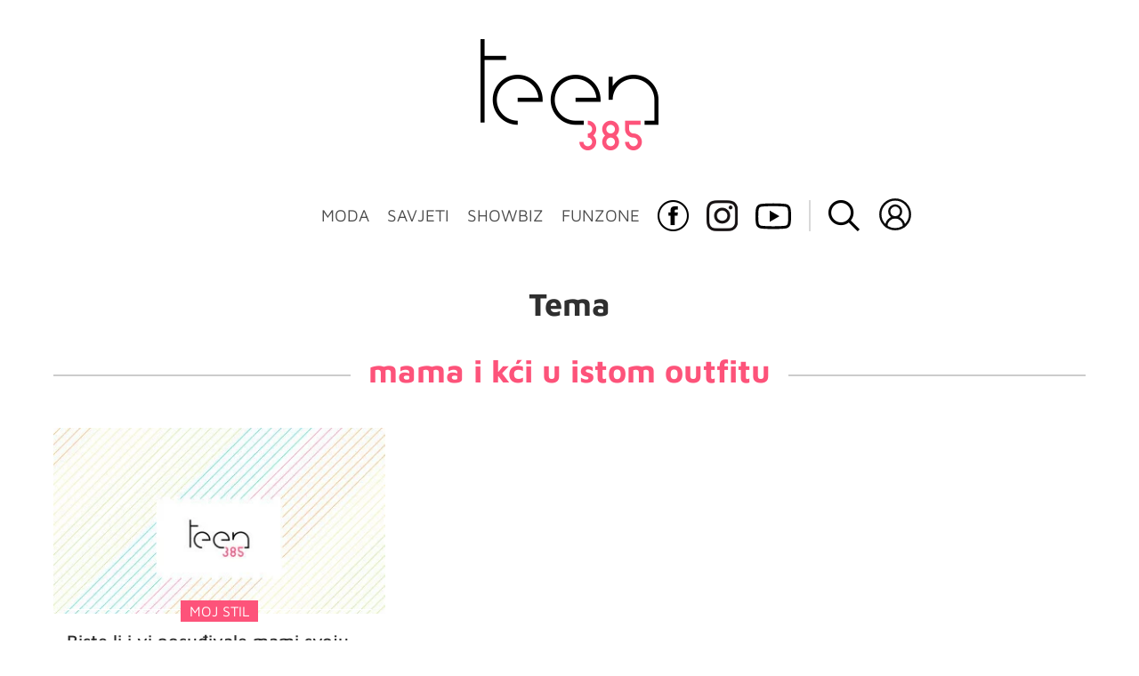

--- FILE ---
content_type: text/javascript
request_url: https://html-load.com/loader.min.js
body_size: 28760
content:
// 
//# sourceMappingURL=[data-uri]
(function(){function e(){const t=["encodedBodySize","Element_innerHTML","&error=","IntersectionObserverEntry","KAlFSENfO3MvLldnTmZWbCB6OU1ZaFF9VGo6SkZVUykj","childNodes","ing","performance","parseFromString","bmxvYw==","removeItem","transferSize","XncgVl8xcWs2OmooImc+aSVlfEwyY0k=","delete","javascript:","enliple","/resources/","matchAll","replaceScriptElementAsync","XMLHttpRequest","X-Crc32","Element.remove","&message=","encodeURI","domain switched","(E2) Invalid protect url: ","hostname","div","__tcfapi not found within timeout","ZW93NXJmbHVxOHg0emdqNzBwMTNjaTZtaDJzOXRua2Fidg==","search",", source length: ","getElementsByTagName","adlib","race","server","fromCharCode","max","contentDocument","keys","Math","findLastIndex","confirm","Invalid protect url: ","isInRootIframe","SktqJUlWels8RUgmPUZtaWN1TS46CVMteFBvWnM3CmtB","nhn",'{"apply-ratio":1,"',"Number","Py0wOHRQKEpIMUVHeyVbaiZzIiBENWs=","combo","getItem","Integrity check failed: ","papi","UserAgent","data-query","flatMap","forEach","api","undefined","XMLHttpRequest.onreadystatechange","tri","revokeObjectURL","cmVzZXJ2ZWQxSW5wdXQ=","aWQ=","concat","regexp-test","scrollX,Y","Date.now is not a function","open","fxios/","Promise","closest","fromEntries","UUNBQlYiXSMwamImV282dDpVdWlIZzFyUEQ0JSlSbE5rLQ==","azk2WUsodi8mSUNtR0IJNWJ6YT9IY1BfMVcgcVJvQS49Cg==","replaceChild","NW52MWllZ3phMjY5anU4c29reTA0aDNwN3JsdGN4bWJx","Cf-Ray","ybar","aXp4c29tcWgzcDhidmdhNDl3N2Z5MnRsdWM2ZTVuMDFy","opt/","CSSStyleDeclaration.set/get/removeProperty","cGxiaTIxY3hmbW8zNnRuNTB1cQ==","VHg8V3xYdmN1YkN6LWVrVS8gb2lNCSY6JUlnPjJoe3Nb","dataset","element-tagName","DOMParser","elem","as_window_id","data-src","S1ppe140PG0iNSdjJQpYTHVyeXBxQThbZUl3LURSfGtiQg==","KHIlOTZqVks3e2tQCWdEaE9jRnMnMTtNIkl1UVoveXFB","YTI3NGJjbGp0djBvbXc2ejlnNXAxM3VzOGVraHhpcmZx","data-sdk","content","log","finally","cssText","Jmo8UkRzW1c+YnVrTWBjPzEpCWw=",", Script-Crc32: ","e2VGJU9YclEyPm5wM0pOXTQ3dQ==","as-extra","Node_appendChild","match","Invalid reserved state: ",", X-Length: ","writeln","window","contentWindow","querySelector","loading","MessageEvent","dWwyb3cwMWo5enE1OG1mazRjdjM3YWJzeWlndGVoNnhu","em5iZw==","cmE7TUg3emZBb1EJeFRVaD9uPSFOSks5PHZgNXsjbVsz","gecko/","&url=","span","bTByeWlxdDgzNjJwMWZhdWxqNHpnaA==","startsWith","tags","display","function a0v(F,v){const h=a0F();return a0v=function(L,H){L=L-0x85;let E=h[L];return E;},a0v(F,v);}function a0F(){const y=['length','includes','removeEventListener','99DdfTHL','message','426867skijjn','926090UmJmXE','5618020JaGBio','forEach','delete','9152640ERdRZO','get','c3RyaW5n','setTimeout','handleEvent','eval','requestIdleCallback','399064oRTnwg','168YhZGAx','test','requestAnimationFrame','error','call','set','addEventListener','filter','load','61678oqLYfA','setInterval','ZnVuY3Rpb24','prototype','click','3732384LyVUeN','27bKBjKK','slice'];a0F=function(){return y;};return a0F();}(function(F,v){const i=a0v,h=F();while(!![]){try{const L=-parseInt(i(0x94))/0x1+parseInt(i(0x9e))/0x2*(parseInt(i(0x86))/0x3)+-parseInt(i(0xa3))/0x4+parseInt(i(0x89))/0x5+parseInt(i(0x8d))/0x6+parseInt(i(0x88))/0x7*(parseInt(i(0x95))/0x8)+-parseInt(i(0xa4))/0x9*(parseInt(i(0x8a))/0xa);if(L===v)break;else h['push'](h['shift']());}catch(H){h['push'](h['shift']());}}}(a0F,0xf2094),((()=>{const G=a0v,F=(E,B)=>typeof E===B,v=atob(G(0xa0)),h=atob(G(0x8f));if(!F(h,h))return;{const E=RegExp[G(0xa1)][G(0x96)];RegExp[G(0xa1)][G(0x96)]=function(B){const g=G;return E[g(0x99)](this,B);};}[G(0x97),G(0x93),G(0x9f),G(0x90)][G(0x9c)](B=>window[B])[G(0x8b)](B=>window[B]=H(window[B],B)),EventTarget[G(0xa1)][G(0x9b)]=H(EventTarget[G(0xa1)][G(0x9b)],G(0x9b),0x1),EventTarget[G(0xa1)][G(0x85)]=H(EventTarget[G(0xa1)][G(0x85)],G(0x85),0x1);const L=new Map();function H(B,u){const P=G;let p=arguments[P(0xa6)]>0x2&&void 0x0!==arguments[0x2]?arguments[0x2]:0x0;return function(){const o=P;for(var S=arguments[o(0xa6)],K=new Array(S),N=0x0;N<S;N++)K[N]=arguments[N];const Q=K[o(0xa5)](0x0,p),Y=K[p],b=K[o(0xa5)](p+0x1);if(!Y)return B[o(0x99)](this,...K);if(o(0x9f)!==u&&o(0x90)!==u&&!F(Y,v)&&!F(Y[o(0x91)],v))return B[o(0x99)](this,...K);let f=null;if(o(0x9b)===u||o(0x85)===u){const I=[o(0x9d),o(0x98),o(0x87),o(0xa2)],J=Q[0x0];if(!I[o(0xa7)](J))return B[o(0x99)](this,...K);L[o(0x8e)](this)||L[o(0x9a)](this,new Map()),L[o(0x8e)](this)[o(0x8e)](J)||L[o(0x8e)](this)[o(0x9a)](J,new Map()),f=L[o(0x8e)](this)[o(0x8e)](J)[o(0x8e)](Y);}if(f=f||function(){const W=o;for(var x=arguments[W(0xa6)],X=new Array(x),m=0x0;m<x;m++)X[m]=arguments[m];return F(Y,v)?Y[W(0x99)](this,...X):F(Y,h)?window[W(0x92)](Y):F(Y[W(0x91)],v)?Y[W(0x91)][W(0x99)](Y,...X):void 0x0;},o(0x9b)===u){const x=Q[0x0];L[o(0x8e)](this)[o(0x8e)](x)[o(0x9a)](Y,f);}else{if(o(0x85)===u){const X=Q[0x0],m=L[o(0x8e)](this)[o(0x8e)](X)[o(0x8e)](Y)||Y;return L[o(0x8e)](this)[o(0x8e)](X)[o(0x8c)](Y),B[o(0x99)](this,...Q,m,...b);}}return B[o(0x99)](this,...Q,f,...b);};}})()));","load","isSafari","join","Nm52OGNqZ3picXMxazQ5d2x4NzUzYWU=","dmtkcw==","prototype","createElement","resolve","attributionSrc","removeProperty","document.hidden","remove","dable","_as_req","getTime","from","stringify","getComputedStyle","collect","wp-data","crios","119yJnBiS","number","reserved1Output","fGAJJ1JxajZDTldIXUk4c3g3dTNm","gpt-adapex","adpushup","addEventListener","innerText","AdShield API cmd.push result","AdShield API cmd.push","Element_attributes","Jm0yR1Q1SXJQIiAuQihvPTppZ2JKcFduejd0Y3ZOWmA+Cg==",'":[{"id":"',"shift","#as_domain","height","document.querySelectorAll","duration","clearTimeout","ZmthZA==","ZGdnbg==","stopPropagation","responseXML","History","Date.now","Nm03a3dlM3Fhb2h1NWc0Yno4aQ==","Failed to get key from: ","calculatorsoup.com","response","str","attributes","appendChild","MUVIYi58dT9wKHFmUGl0eSdyNk8lCXc9XTlCSlJEOzo4aw==","replaceState","TopLevelCss","@@toPrimitive must return a primitive value.","referrer","getWindowId","&request_id=","azUyM3RscHplcXZzMHlqaDgxb2d1YTZ3bmJyN2M5bWY0aQ==","stylesheet","reserved2Output","object-keys","utf-8","samsungbrowser","eTkzcmZ0czdseHE4dmtnamVuNW0waTZ3emhhcDF1Y2Iybw==","eVw2WmcxcW1ea3pjJ3woWWlvUiI+Rgo=","symplr","scrollY","article","searchParams","push","resources://","Y3J4bWpmN3loZ3Q2bzNwOGwwOWl2","fXFCPHpgUFpbWUg6MHNqdmFPcA==","getBoundingClientRect","QiBjMQkzRlklPGZfYjJsdV44Wk5DeiNHJ3ZXTTdyJlE9","7Y6Y7J207KeA66W8IOu2iOufrOyYpOuKlCDspJEg66y47KCc6rCAIOuwnOyDne2WiOyKteuLiOuLpC4g7J6Q7IS47ZWcIOuCtOyaqeydhCDrs7TroKTrqbQgJ+2ZleyduCfsnYQg7YG066at7ZWY7IS47JqULg==","cWdwazM3NW50bDhqdzlybXgyaTBoYzF6dXY0b2J5NnNlZg==","player","HTMLLinkElement","tag","a24xZWhvNmZqYnI0MHB4YzlpMnE=","aXZtc2xyNDhhY2Uzem9rZ3h0MTBiNnA=","Element","overflow","Timed out waiting for consent readiness","Invalid protect url prefix: ","left","bnh6bg==","adshieldAvgRTT","Url","innerHeight","document.getElementsByClassName","MW53c3I3dms4ZmgwbDN1dDkyamlncXg2ejQ1Y3BibXlv","eventId=","httpEquiv","637190bGURxg","rel","eDVBOGhFOT0KUUcxIkN1SidvVihJKT5sYlc0RCNlIEw2","RegExp","dzFHcD4weUJgNVl0XGU0Ml1eQzNPVVhnYiBufWEnVGZxew==","evaluate","Forcepoint","wrong contentWindow","nextSibling","get","pubstack","now","defineProperty","FontFace","https://","TlhHdDU9fV1iSWtoKThUPnAtfGVXcw==","YmphM3prZnZxbHRndTVzdzY3OG4=","opr","snigel","aditude","text","hasAttribute","DocumentFragment","a2Zwdg==","JlhEX1FPaE1ybHRwUjFjNHpHClk=","gpt-interworks","bzlxemF4dHA0MDZ3a2U3aWIyZzM4Znltdmo1bGNoMW5y","geniee","contains","purpose","ssmas","cadmus script blocked","stack","endsWith","Chrome/","atob-btoa","d3IyNzV5b2dzajRrdjAzaXpjbngxdWFxYjhwZmxtNnRo","as_modal_loaded","then","protocol","document - link element","abc","NmFreWhvcjgwbTM3c2xmdzF2eHA=","getElementsByClassName","14lJRhNI","img","cmVzZXJ2ZWQyT3V0cHV0","pagehide","replace","removeAttribute","document.documentElement.clientWidth, clientHeight","7077qrLhHf","as-empty-bidder","cDkxdHp4NGlic2h3ZjNxeWVuNTA2dWdvMm1rdjhscmpjNw==","MzZxejBtdjl0bmU3a3dyYTVpMXVqeDI4b3lmc3BjZ2xoNA==","adfit","send","dXNqbDRmaHdicHIzaXl6NXhnODZtOWV2Y243b2swYTIxdA==","cWJ1dw==","firefox","head","SharedStorageWorklet","getAttribute","document","createObjectURL","width: 100vw; height: 100vh; z-index: 2147483647; position: fixed; left: 0; top: 0;","CrOS","XnpHW3dtCkNgPThCdj48Jl0wOlQgTCNweDNYbGktbikuNA==","useractioncomplete","userAgent","Zm1qeA==","Map","mailto:","includes","get-computed-style","hostage","gpt-rubicon","&type=negotiate_fail","resource","EventTarget_addEventListener","dispatchEvent","configIndex","c3ZtbQ==","json.parse","isInAdIframe","gpt-adingo","cXhuNml1cDNvdDhnejdmbGN3MDlieQ==","HTMLSourceElement","try-catch","HTMLFormElement","textContent","isSamsungBrowser","reverse","reduce","getDeviceInfo","Rzc1MmVgTFh4J1ptfTk8CXs/Rg==","cmd","NFdCXTM+CW89bk12Y0thd19yVlI3emxxbSlGcGA6VGdPJw==","pathname","sentrySampleRatio","as-async","gpt-anymind","naver","intersectionRatio","all","test","djlhcHlpazYyMzBqNW1sN244YnVxcmYxemdzY2V3eHQ0","cache_is_blocking_ads","setAttribute",". Phase: ","append","parseFloat","dable-tdn","debug","Date","v7.5.63","aTtVaidbPHciRFQwbFpMZ1M4ZiNoeHNNVn10eTpFLSlg","reload","InE0CkozZmtaaGombHRgd0g1MFQ9J2d8KEVQW0ItUVlE","android","entries","stopImmediatePropagation","HTMLMetaElement","outerHeight","inventories_key","className","Array","Date.now is not a number","http://","cmVzZXJ2ZWQy","loader-check","unknown","recovery","IFrame","input","style","adsense","childElementCount","yahoo-mail-v1","copyScriptElement","blN5TkRHJ01qL288VSBsIlFFa21pWDJIe1pZSmg0JT1f","num","Node_insertBefore","QjggL1k5b11WSENfcDN5dApoVE9OaTVxNklHLXI9Mmcl",", cfRay: ","length","setInterval","atob","can't access user-agent","players","getOwnPropertyDescriptor","&domain=","coupang-dynamic","VzB8N196fXtyb1lraFhMXiUoJy8+TnRRR2d1WlNBNHZV","profile","body","random","elementFromPoint","aXJycg==","postMessage","ariaLabel","string-api","charCodeAt","script not executed(inline)","ME5tfXViQzlMNmt7Nygibng+cz1Lb11JQncveVNnZiVX","error","link","scrollWidth","eXB3engydXNtOG9nNXE3NHRhbmxiNnJpM3ZjZWhqOWtmMQ==","div#contents > span#ads","http","(function(){","frameElement","anymind","scribd.com","eWJmcQ==","45415cOSwPZ","close-error-report","function","alt","a2AoNTl3aikie2c+c1xvNlRpQXgKTFA/cWFwdDBdLUl5ZQ==","eDUwdzRvZTdjanpxOGtyNmk5YWZ0MnAxbmd1bG0zaHlidg==","as_domain","gpt-adsinteractive","query","toString","useragent","iterator","eventStatus","eDI5aGI4cHd2c2lsY21xMDY1dDQzN3JueXVvMWpmemtl","matches","requestAnimationFrame","return this","NodeList","keyval","ping","cmVzZXJ2ZWQxT3V0cHV0","srcset",", body: ","gpt-tdn","set","charAt","setImmediate","AdShield API","can't access document.hidden","headers","https://report.error-report.com/modal?eventId=&error=Vml0YWwgQVBJIGJsb2NrZWQ%3D&domain=","Y29rcQ==","href","b3V0cHV0","baseURI","Document","core-ads","find","N3VpbDVhM2d4YnJwdHZqZXltbzRjMDl3cXpzNjgybmYx","rtt","isFirefox","decodeURIComponent","1206084hPDrgn","PTZhMEc+UE9vMzdudj94JjFgXTJ0","string","reserved1","target","boundingClientRect","HTMLVideoElement","TkduRThhX3kuRmpZTz00dzNdcDc=","eX1YV11PJkdsL0N0KXNZQjgtYkY0UgpEJ3BTRTBcdS5aUA==","insertAdjacentHTML","trim","value","script:","4536444aITugc","raptive","src","symbol","geniee-prebid","gpt-publisher","signalStatus","Worker","Tig5fCEvX1JEdjZRKSI4P0wjaFdscjs=","function a0Z(e,Z){const L=a0e();return a0Z=function(w,Q){w=w-0xf2;let v=L[w];return v;},a0Z(e,Z);}function a0e(){const eD=['onload','as_','526myoEGc','push','__sa_','__as_ready_resolve','__as_rej','addEventListener','LOADING','XMLHttpRequest','entries','getOwnPropertyDescriptor','_as_prehooked_functions','status','script_onerror','__fr','xhr_defer','href','isAdBlockerDetected','length','then','8fkpCwc','onerror','apply','readyState','_as_prehooked','set','__as_new_xhr_data','Window','catch','charCodeAt','location','document','onreadystatechange','__as_xhr_open_args','_as_injected_functions','DONE','open','toLowerCase','handleEvent','defineProperty','name','54270lMbrbp','__as_is_xhr_loading','prototype','decodeURIComponent','contentWindow','EventTarget','407388pPDlir','__as_xhr_onload','collect','get','call','JSON','setAttribute','Element','btoa','__as_is_ready_state_change_loading','GET','4281624sRJEmx','__origin','currentScript','1433495pfzHcj','__prehooked','1079200HKAVfx','window','error','687boqfKv','fetch','load','1578234UbzukV','function','remove','hostname','adshield'];a0e=function(){return eD;};return a0e();}(function(e,Z){const C=a0Z,L=e();while(!![]){try{const w=-parseInt(C(0x10a))/0x1*(-parseInt(C(0x114))/0x2)+-parseInt(C(0xf7))/0x3+-parseInt(C(0x127))/0x4*(parseInt(C(0x13c))/0x5)+parseInt(C(0x10d))/0x6+parseInt(C(0x105))/0x7+parseInt(C(0x107))/0x8+-parseInt(C(0x102))/0x9;if(w===Z)break;else L['push'](L['shift']());}catch(Q){L['push'](L['shift']());}}}(a0e,0x24a95),((()=>{'use strict';const m=a0Z;const Z={'HTMLIFrameElement_contentWindow':()=>Object[m(0x11d)](HTMLIFrameElement[m(0xf3)],m(0xf5)),'XMLHttpRequest_open':()=>Q(window,m(0x11b),m(0x137)),'Window_decodeURIComponent':()=>Q(window,m(0x12e),m(0xf4)),'Window_fetch':()=>Q(window,m(0x12e),m(0x10b)),'Element_setAttribute':()=>Q(window,m(0xfe),m(0xfd)),'EventTarget_addEventListener':()=>Q(window,m(0xf6),m(0x119))},L=m(0x116)+window[m(0xff)](window[m(0x131)][m(0x123)]),w={'get'(){const R=m;return this[R(0xf9)](),window[L];},'collectOne'(v){window[L]=window[L]||{},window[L][v]||(window[L][v]=Z[v]());},'collect'(){const V=m;window[L]=window[L]||{};for(const [v,l]of Object[V(0x11c)](Z))window[L][v]||(window[L][v]=l());}};function Q(v,l,X){const e0=m;var B,s,y;return e0(0x108)===l[e0(0x138)]()?v[X]:e0(0x132)===l?null===(B=v[e0(0x132)])||void 0x0===B?void 0x0:B[X]:e0(0xfc)===l?null===(s=v[e0(0xfc)])||void 0x0===s?void 0x0:s[X]:null===(y=v[l])||void 0x0===y||null===(y=y[e0(0xf3)])||void 0x0===y?void 0x0:y[X];}((()=>{const e2=m;var v,X,B;const y=W=>{const e1=a0Z;let b=0x0;for(let O=0x0,z=W[e1(0x125)];O<z;O++){b=(b<<0x5)-b+W[e1(0x130)](O),b|=0x0;}return b;};null===(v=document[e2(0x104)])||void 0x0===v||v[e2(0x10f)]();const g=function(W){const b=function(O){const e3=a0Z;return e3(0x113)+y(O[e3(0x131)][e3(0x110)]+e3(0x11e));}(W);return W[b]||(W[b]={}),W[b];}(window),j=function(W){const b=function(O){const e4=a0Z;return e4(0x113)+y(O[e4(0x131)][e4(0x110)]+e4(0x135));}(W);return W[b]||(W[b]={}),W[b];}(window),K=e2(0x113)+y(window[e2(0x131)][e2(0x110)]+e2(0x12b));(X=window)[e2(0x117)]||(X[e2(0x117)]=[]),(B=window)[e2(0x118)]||(B[e2(0x118)]=[]);let x=!0x1;window[e2(0x117)][e2(0x115)](()=>{x=!0x0;});const E=new Promise(W=>{setTimeout(()=>{x=!0x0,W();},0x1b5d);});function N(W){return function(){const e5=a0Z;for(var b=arguments[e5(0x125)],O=new Array(b),z=0x0;z<b;z++)O[z]=arguments[z];return x?W(...O):new Promise((k,S)=>{const e6=e5;W(...O)[e6(0x126)](k)[e6(0x12f)](function(){const e7=e6;for(var f=arguments[e7(0x125)],q=new Array(f),A=0x0;A<f;A++)q[A]=arguments[A];E[e7(0x126)](()=>S(...q)),window[e7(0x118)][e7(0x115)]({'type':e7(0x10b),'arguments':O,'errArgs':q,'reject':S,'resolve':k});});});};}const I=W=>{const e8=e2;var b,O,z;return e8(0x101)===(null===(b=W[e8(0x134)])||void 0x0===b?void 0x0:b[0x0])&&0x0===W[e8(0x11f)]&&((null===(O=W[e8(0x134)])||void 0x0===O?void 0x0:O[e8(0x125)])<0x3||!0x1!==(null===(z=W[e8(0x134)])||void 0x0===z?void 0x0:z[0x2]));},M=()=>{const e9=e2,W=Object[e9(0x11d)](XMLHttpRequest[e9(0xf3)],e9(0x133)),b=Object[e9(0x11d)](XMLHttpRequest[e9(0xf3)],e9(0x12a)),O=Object[e9(0x11d)](XMLHttpRequestEventTarget[e9(0xf3)],e9(0x128)),z=Object[e9(0x11d)](XMLHttpRequestEventTarget[e9(0xf3)],e9(0x112));W&&b&&O&&z&&(Object[e9(0x13a)](XMLHttpRequest[e9(0xf3)],e9(0x133),{'get':function(){const ee=e9,k=W[ee(0xfa)][ee(0xfb)](this);return(null==k?void 0x0:k[ee(0x103)])||k;},'set':function(k){const eZ=e9;if(x||!k||eZ(0x10e)!=typeof k)return W[eZ(0x12c)][eZ(0xfb)](this,k);const S=f=>{const eL=eZ;if(this[eL(0x12a)]===XMLHttpRequest[eL(0x136)]&&I(this))return this[eL(0x100)]=!0x0,E[eL(0x126)](()=>{const ew=eL;this[ew(0x100)]&&(this[ew(0x100)]=!0x1,k[ew(0xfb)](this,f));}),void window[eL(0x118)][eL(0x115)]({'type':eL(0x122),'callback':()=>(this[eL(0x100)]=!0x1,k[eL(0xfb)](this,f)),'xhr':this});k[eL(0xfb)](this,f);};S[eZ(0x103)]=k,W[eZ(0x12c)][eZ(0xfb)](this,S);}}),Object[e9(0x13a)](XMLHttpRequest[e9(0xf3)],e9(0x12a),{'get':function(){const eQ=e9;var k;return this[eQ(0x100)]?XMLHttpRequest[eQ(0x11a)]:null!==(k=this[eQ(0x12d)])&&void 0x0!==k&&k[eQ(0x12a)]?XMLHttpRequest[eQ(0x136)]:b[eQ(0xfa)][eQ(0xfb)](this);}}),Object[e9(0x13a)](XMLHttpRequestEventTarget[e9(0xf3)],e9(0x128),{'get':function(){const ev=e9,k=O[ev(0xfa)][ev(0xfb)](this);return(null==k?void 0x0:k[ev(0x103)])||k;},'set':function(k){const el=e9;if(x||!k||el(0x10e)!=typeof k)return O[el(0x12c)][el(0xfb)](this,k);const S=f=>{const er=el;if(I(this))return this[er(0xf2)]=!0x0,E[er(0x126)](()=>{const eX=er;this[eX(0xf2)]&&(this[eX(0xf2)]=!0x1,k[eX(0xfb)](this,f));}),void window[er(0x118)][er(0x115)]({'type':er(0x122),'callback':()=>(this[er(0xf2)]=!0x1,k[er(0xfb)](this,f)),'xhr':this});k[er(0xfb)](this,f);};S[el(0x103)]=k,O[el(0x12c)][el(0xfb)](this,S);}}),Object[e9(0x13a)](XMLHttpRequestEventTarget[e9(0xf3)],e9(0x112),{'get':function(){const eB=e9;return z[eB(0xfa)][eB(0xfb)](this);},'set':function(k){const es=e9;if(x||!k||es(0x10e)!=typeof k)return z[es(0x12c)][es(0xfb)](this,k);this[es(0xf8)]=k,this[es(0x119)](es(0x109),S=>{const ey=es;I(this)&&window[ey(0x118)][ey(0x115)]({'type':ey(0x122),'callback':()=>{},'xhr':this});}),z[es(0x12c)][es(0xfb)](this,k);}}));};function P(W){return function(){const eg=a0Z;for(var b=arguments[eg(0x125)],O=new Array(b),z=0x0;z<b;z++)O[z]=arguments[z];return this[eg(0x134)]=O,W[eg(0x129)](this,O);};}function Y(W,b,O){const et=e2,z=Object[et(0x11d)](W,b);if(z){const k={...z,'value':O};delete k[et(0xfa)],delete k[et(0x12c)],Object[et(0x13a)](W,b,k);}else W[b]=O;}function D(W,b,O){const ej=e2,z=W+'_'+b,k=w[ej(0xfa)]()[z];if(!k)return;const S=ej(0x108)===W[ej(0x138)]()?window:ej(0x132)===W?window[ej(0x132)]:ej(0xfc)===W?window[ej(0xfc)]:window[W][ej(0xf3)],f=function(){const eK=ej;for(var A=arguments[eK(0x125)],U=new Array(A),F=0x0;F<A;F++)U[F]=arguments[F];try{const J=j[z];return J?J[eK(0xfb)](this,k,...U):k[eK(0xfb)](this,...U);}catch(G){return k[eK(0xfb)](this,...U);}},q=O?O(f):f;Object[ej(0x13a)](q,ej(0x13b),{'value':b}),Object[ej(0x13a)](q,ej(0x106),{'value':!0x0}),Y(S,b,q),window[ej(0x117)][ej(0x115)](()=>{const ex=ej;window[ex(0x111)]&&!window[ex(0x111)][ex(0x124)]&&S[b]===q&&Y(S,b,k);}),g[z]=q;}window[K]||(w[e2(0xf9)](),D(e2(0x11b),e2(0x137),P),D(e2(0xfe),e2(0xfd)),D(e2(0x12e),e2(0x10b),N),(function(){const eN=e2,W=(z,k)=>new Promise((S,f)=>{const eE=a0Z,[q]=k;q[eE(0x121)]?f(k):(E[eE(0x126)](()=>f(k)),z[eE(0x119)](eE(0x10c),()=>S()),window[eE(0x118)][eE(0x115)]({'type':eE(0x120),'reject':()=>f(k),'errArgs':k,'tag':z}));}),b=Object[eN(0x11d)](HTMLElement[eN(0xf3)],eN(0x128));Object[eN(0x13a)](HTMLElement[eN(0xf3)],eN(0x128),{'get':function(){const eI=eN,z=b[eI(0xfa)][eI(0xfb)](this);return(null==z?void 0x0:z[eI(0x103)])||z;},'set':function(z){const eo=eN;var k=this;if(x||!(this instanceof HTMLScriptElement)||eo(0x10e)!=typeof z)return b[eo(0x12c)][eo(0xfb)](this,z);const S=function(){const ei=eo;for(var f=arguments[ei(0x125)],q=new Array(f),A=0x0;A<f;A++)q[A]=arguments[A];return W(k,q)[ei(0x12f)](U=>z[ei(0x129)](k,U));};S[eo(0x103)]=z,b[eo(0x12c)][eo(0xfb)](this,S);}});const O=EventTarget[eN(0xf3)][eN(0x119)];EventTarget[eN(0xf3)][eN(0x119)]=function(){const eM=eN;for(var z=this,k=arguments[eM(0x125)],S=new Array(k),f=0x0;f<k;f++)S[f]=arguments[f];const [q,A,...U]=S;if(x||!(this instanceof HTMLScriptElement)||eM(0x109)!==q||!(A instanceof Object))return O[eM(0xfb)](this,...S);const F=function(){const eP=eM;for(var J=arguments[eP(0x125)],G=new Array(J),H=0x0;H<J;H++)G[H]=arguments[H];return W(z,G)[eP(0x12f)](T=>{const eY=eP;eY(0x10e)==typeof A?A[eY(0x129)](z,T):A[eY(0x139)](...T);});};O[eM(0xfb)](this,q,F,...U);};}()),M(),window[K]=!0x0);})());})()));","idx","bkVlSkthLjpQe0E7eDBVTCI0J1hGbXx9d2Z2elEjN1pTKA==","M2M1MWdvcTQwcHphbDlyNnh1dnRrZXkyc3duajdtaWhi","Object","dXl5aw==","gpt-minutemedia","sdkVersion","mezzomedia","Function","ODk1dDdxMWMydmVtZnVrc2w2MGh5empud28zNGJ4cGdp","map","Version/","worldhistory.org","18gPyBLf","tpmn","loader","application/javascript","<html></html>","gpt-highfivve","document.classList.contains","AS-ENCODED-VAL","reject","resources-v2://","MHQ4a2JmMjZ1ejlzbWg3MTRwY2V4eQ==","property","none","pubkey","w2g","eDxbeWtZJTEtc0s5X0MwUmFqIzhPTGxdL0h3aHFGVQkz","document.getElementById","child-0","Yzc4NjNxYnNtd3k1NG90bmhpdjE=","/script/","some","setItem","), url: ","version=","gpt-funke","cnlwYQ==","traffective","728","CSSStyleSheet","hash","toLowerCase","charset","document.createElement","poster","__gpp","Yml4cXJod245emptNTRvMTJmZTBz","https://report.error-report.com/modal?eventId=&error=","output","base64 failed","visualViewport","edge","Node_baseURI","gpt-adshield","document.head.appendChild, removeChild, childNodes","title","adthrive","as_","em1wYw==","N3k6eDIxOF1VI05DfW5XYU1Te0w=","EventTarget","math-random","toPrimitive","edl","floor","isArray","__gpp not found within timeout","removeEventListener","initial","getEntriesByType","Node","localStorage","HTMLScriptElement","picrew.me","test/v1ew/failed","apply","fuse","czN6Ym85YWhnZjdsazV5MGN1bXJwcW53eDZpNGpldnQy","exec","_isTcfNeeded","PerformanceResourceTiming","width not set properly","ddg/","insertAfter","type","data:","N2d0a3JwYzQ1bndoNmk4amZ2OTNic3lsYXFlem11Mm8xMA==","_fa_","&is_brave=","Blob","MG96dXBrcng2cWp3bnlnbDM0bTdpOXRoMWY4djJiZWM1","setProperty","abs","split","check","Failed to load script: ","JSON","ghi","edg/","test/view/passed","add","listenerId","PEdjcE9JLwl6QVglNj85byByLmJtRlJpZT5Lc18pdjtWdQ==","Element_getAttribute","requestIdleCallback","MyV0CXsycmNrZnlYUl0/TksmL0ZndztUU01tbi03X2lVLg==","filter","Event","M2Jwa2ltZnZ4ZTcxNm56b3lydzBxNTI=","4QvliHd","dVY2fSlRJz9Ee1NlQU1YNDtFZg==","ar-yahoo-v1","children","element-attributes","status code: ","host","gpt-nextmillennium","btoa","b2lscjg3dDZnMXFiejVlZjRodnB5Y3VqbXgzbndzMDJrOQ==","HTMLImageElement","dmJybDRzN3U5ZjhuejVqcHFpMG13dGU2Y3loYWcxM294","reserved1Input","document.classList.remove not work","http:","self","setHTMLUnsafe","WwllJjVCXlc+MCMKcmJxSTd9LUF8Yw==","__sa_",", StatusCode: [","Window_decodeURIComponent","https://cadmus.script.ac","parse","Window_fetch","bGU0OTcxbTVpcnB1a3hqdjNzcTJvOHk2MGduYnp0aHdmYQ==","string-try-catch","ZT9gM0FVPDJaWzsJaUpFRlYnfFBhOFQ1ai0udiA6cSNIKQ==","sping","gpt-adpushup","cachedResultIsInAdIframe","ZWhvcg==","Headers","error on contentWindow","width","adshield-native","Range","outerHTML","div#contents","gpt-firstimpression","slice","googletag","no purpose 1 consent","WEVRNSU8Sl9oIy4wZj92ZUs6ewlDdXRqYEJQOE5HVWIp","Failed to load website due to adblock: ","blob:","readyState","DOMTokenList","bml1ZTh0bXlhY2ozbDkxcTY1Znhid3pydjdwbzJnazQw","OTF5c3hlOGx1b3JuNnZwY2l3cQ==","O2ZlUVhcLk54PHl9MgpVOWJJU0wvNmkhWXUjQWh8Q15a","gpt-enliple","RVlmP1JOMmF9V2JVNWVIX3xTdEpv","eDhiM2xuMWs5bWNlaXM0dTB3aGpveXJ6djVxZ3RhcGYyNw==","getPropertyValue","language","XHlqTUYtZiJSWwlId3hucylwSUMxPTI1OEU5NlBLOkpPCg==","Click","port","bWFHO0ZULmUyY1l6VjolaX0pZzRicC1LVVp5PHdMCl8/","Firefox/","N3o+Z317L1cjYGNbWlQmc0k8Mi1oYUtYWW4Kbyl4U0ZB","gpt-ima-adshield","navigator","token=","X-Length","Failed to fetch script: ","data","a3JCSnREKFFsdl4+I1toe1gxOW8mU0VBTS9uIk89IDA1UA==","aG5bUlhtfERPSC86LkVWS0o7NH1TVQ==","script","bzVoa203OHVwMnl4d3Z6c2owYXQxYmdscjZlaTQzbmNx","Navigator","reserved2Input","insertAdjacentElement","name","POST","close","encodeURIComponent","VW4gcHJvYmzDqG1lIGVzdCBzdXJ2ZW51IGxvcnMgZHUgY2hhcmdlbWVudCBkZSBsYSBwYWdlLiBWZXVpbGxleiBjbGlxdWVyIHN1ciBPSyBwb3VyIGVuIHNhdm9pciBwbHVzLg==","fetchScript error(status: ","&title=","jkl","/resources/v2/","isInIframe","as_loader_version","nthChildOf","aXRoYw==","srcdoc","c204ZmtocndhOTR5MGV1cGoybnEx","HTMLMediaElement","promise","onLine","action","domain switch: no src attribute","polarbyte","alert","c3hwMlc5IC0zT25TJjdIPXJWNEQ7VFthdyFdTUFJL31MbA==","promise tainted","adingo","Window","getElementById","async","scrollHeight","/report?","sleipnir/","parentNode","requestIdleCallback not exists","tagName","eventName","cmVzZXJ2ZWQySW5wdXQ=","extra","decodeURI","adshield-api",'","width":160,"height":600,"position":{"selector":"div#contents","position-rule":"child-0","insert-rule":[]},"original-ads":[{"selector":"div#contents > span#ads"}],"attributes":[]}]}',"[native code]","AdShield API cmd","[data-uri]","catch","width not removed","outerWidth","statusText","LklwPnN6SjhFd2FoWU0vdjt5S2M9ZgooW19UIHEzbk9T","true","createContextualFragment","connection","fetchLater","onreadystatechange","728px","a3luYg==","version","findIndex","Loader aborted: ","Failed to decode protect-url: url is empty","document.getElementsByTagName","PerformanceEntry","aW5wdXQ=","cultureg","bTg5NjFxd3pnaHUyN3hlb2FwbjNrNWlsdnJmamM0c3l0MA==","randomize","gpt-nextmillenium","consents","cGhtMjF2OWN3NGI3M3lnbG5meG90YXpzdWo4cXJrNjUwaQ==","Element_setAttribute","responseText","edgios","getGPPData","originalUrl","Clean.io Inc.","sendBeacon","ar-v1","min","safari","String",'{"type": "tag", "marshalled": "<html></html>"}',"documentElement","setAttributeNS","d2VneWpwenV4MzhxMmE5dm1pZm90","innerHTML","gpt-geniee","&host=","https:","html","indexOf","message","frames","bWlsYmAjM0JhcV07RFRWP2UuPCAmYw==","removeChild","sectionChange","responseType","eval","trident","source","14296aeMluq","gpt-clickio","491439XHUOYt","cXA1cjg0Mnljdnhqb3diYXo3dWh0czlnazZpMGVtbjEzZg==","focus/","adshield","setTimeout","gpt-andbeyond","as-revalidator","xhr.onreadystatechange not set","_as_res","brave","bWpiMGZldTZseng3a3FoZ29wNGF0ODMxYzkyeXdpcjVu","responseURL","fetchScript error(script malformed), url: ","Css","/view","dXk4b2EyczZnNGozMDF0OWJpcDdyYw==","status","tel:","reserved2","url","opera","HTMLIFrameElement","X2w8IFZ6cURGOjJnNjF3e2ltKCI3TEFaYS9eaiVcJ0s/","script not executed(blob)","data-resource","NzRoZnZidGNqMmVyb2EwdWw1Nnl3M2lucXhrZ3A5bTF6cw==","parseInt","tcloaded","intersectionRect","MWtvaG12NHJsMDgzNjJhaXA3ZmpzNWN0YnF5Z3p3eG5l","chrome","CSSStyleDeclaration","call","insertRule","})()","last_bfa_at","NWY7VnQicURMQjkxJ20KfT9SNlMoWiNBYEpyMEhRbEtQKQ==","text/css","constructor","scrollX","inventory_name","object","location","b3U3ZXJjdnc5bDAxeWdobmZpcDY4NWJ6eHF0YWszc2ptNA==","cookie","Error","Failed to execute packing script","ZnU2cXI4cGlrd2NueDFhc3RtNDc5YnZnMmV6bG8wM2h5","prod","cmVzZXJ2ZWQx","json","YEg7NFN5TUIuCmZ1eG52I1JyUDNFSlEmOVlbTzBjCUNVbw==","MessagePort","char must be length 1","adshieldMaxRTT","querySelectorAll","VHNwektcVnZMMzkpOlBSYTh4Oy51ZyhgdD93XTZDT2ZGMQ==","bXRlcWgweXM2MnAxZnhqNTg5cm80YXVuemxpZzNjN3diaw==","__tcfapi","HTMLElement","iframe","HTMLAnchorElement","URLSearchParams","OWptYW53eXF4MHM1NHp1dG82aA==","replaceSync","def","minutemedia","tcString","classList","warn","right","currentScript","NGJvdjI4c3lxN3hhY2VnNjVmbTA5cnQzbGlobmt1empwMQ==","adsinteractive","clearInterval","appendScriptElementAsync","fetch","isNaN","whale","alphaStr","insertBefore","VGhlcmUgd2FzIGEgcHJvYmxlbSBsb2FkaW5nIHRoZSBwYWdlLiBQbGVhc2UgY2xpY2sgT0sgdG8gbGVhcm4gbW9yZS4=","gpt-vuukle","wrong googletag.pubads()","https://html-load.com","Y3E5ODM0a2h3czJ0cmFnajdmbG55bXU=",".js","Script","origin","script malformed. source length: ","ABCDEFGHIJKLMNOPQRSTUVWXYZabcdefghijklmnopqrstuvwxyz","lastIndexOf","endpoint","addModule","https://report.error-report.com/modal?","hidden","top","document.querySelector","], X-Crc32: ","bottom","HTMLStyleElement","UWpeIE5DVXY1NGxlIlZNbV8zMEdM","isGecko","error on googletag.pubads()","isSleipnir","getAttributeNames","parentElement","isBrave","write","document - find element","about:","Response","freestar","innerWidth","parent","URL","teads","ZndiaA==","pubads","setIsTcfNeeded"];return(e=function(){return t})()}function t(n,o){const r=e();return(t=function(e,t){return r[e-=352]})(n,o)}(function(){const n=t,o=e();for(;;)try{if(146772===parseInt(n(1085))/1*(-parseInt(n(1078))/2)+parseInt(n(692))/3*(-parseInt(n(518))/4)+-parseInt(n(1210))/5+-parseInt(n(384))/6+parseInt(n(957))/7*(parseInt(n(690))/8)+parseInt(n(420))/9*(parseInt(n(1034))/10)+parseInt(n(397))/11)break;o.push(o.shift())}catch(e){o.push(o.shift())}})(),(()=>{"use strict";const e=t;var n={};n.g=function(){const e=t;if(e(733)==typeof globalThis)return globalThis;try{return this||new Function(e(358))()}catch(t){if(e(733)==typeof window)return window}}();const o=e=>{const n=t;let o=0;for(let t=0,r=e[n(1179)];t<r;t++)o=(o<<5)-o+e[n(1196)](t),o|=0;return o},r=class{static[e(503)](){const t=e;var n,r;let i=arguments[t(1179)]>0&&void 0!==arguments[0]?arguments[0]:t(1166),c=!(arguments[t(1179)]>1&&void 0!==arguments[1])||arguments[1];const a=Date[t(1045)](),s=a-a%864e5,l=s-864e5,d=s+864e5,u=t(466)+o(i+"_"+s),m=t(466)+o(i+"_"+l),f=t(466)+o(i+"_"+d);return u===m||u===f||m===f||!(null!==(n=null!==(r=window[u])&&void 0!==r?r:window[m])&&void 0!==n?n:window[f])&&(c&&(window[u]=!0,window[m]=!0,window[f]=!0),!0)}};function i(t){const n=e;return(i=n(1212)==typeof Symbol&&n(400)==typeof Symbol[n(353)]?function(e){return typeof e}:function(e){const t=n;return e&&t(1212)==typeof Symbol&&e[t(730)]===Symbol&&e!==Symbol[t(941)]?t(400):typeof e})(t)}function c(n,o,r){const c=e;return a=function(e){const n=t;if(n(733)!=i(e)||!e)return e;var o=e[Symbol[n(471)]];if(void 0!==o){var r=o[n(724)](e,n(386));if(n(733)!=i(r))return r;throw new TypeError(n(992))}return String(e)}(o),(o=c(400)==i(a)?a:a+"")in n?Object[c(1046)](n,o,{value:r,enumerable:!0,configurable:!0,writable:!0}):n[o]=r,n;var a}const a=8e3;class s{static[e(811)](t){this[e(488)]=t}static[e(1043)](t){const n=e;let o=!(arguments[n(1179)]>1&&void 0!==arguments[1])||arguments[1],r=arguments[n(1179)]>2&&void 0!==arguments[2]?arguments[2]:n(480);try{return o&&(t=l(t)),window[r][n(863)](t)}catch(e){return""}}static[e(366)](n,o){const r=e;let i=!(arguments[r(1179)]>2&&void 0!==arguments[2])||arguments[2],c=arguments[r(1179)]>3&&void 0!==arguments[3]?arguments[3]:r(480);try{if(i&&(n=l(n)),!this[r(488)])return window[c][r(441)](n,o);(async function(){const e=r,{enableGpp:i=!1}={},s=await function(){const{tcfTimeoutMs:e=a,requireTcString:n=!0}={};return new Promise((async(o,r)=>{const i=t;try{var c,s;await function(){const e=t;let n=arguments[e(1179)]>0&&void 0!==arguments[0]?arguments[0]:a;return new Promise(((t,o)=>{const r=e,i=Date[r(1045)](),c=()=>{const e=r;e(1212)!=typeof window[e(750)]?Date[e(1045)]()-i>n?o(new Error(e(840))):setTimeout(c,50):t(window[e(750)])};c()}))}(e);let l=!1;const d=e=>!(!e||i(719)!==e[i(354)]&&i(1102)!==e[i(354)]||n&&!e[i(759)]),u=(e,t)=>{const n=i;if(t&&!l&&d(e)){l=!0;try{var r,c;null===(r=(c=window)[n(750)])||void 0===r||r[n(724)](c,n(476),2,(()=>{}),e[n(510)])}catch{}o(e)}};null===(c=(s=window)[i(750)])||void 0===c||c[i(724)](s,i(963),2,u),setTimeout((()=>{l||r(new Error(i(1023)))}),e)}catch(e){r(e)}}))}();if(!function(e){const n=t;var o,r;return!!(null!==(o=null===(r=e[n(1063)])||void 0===r?void 0:r[n(658)])&&void 0!==o?o:{})[1]}(s))throw new Error(e(559));let l;if(i)try{l=await function(){const t=e;let n=arguments[t(1179)]>0&&void 0!==arguments[0]?arguments[0]:6e3;return new Promise(((e,o)=>{const r=t,i=Date[r(1045)](),c=()=>{const t=r;t(1212)!=typeof window[t(454)]?Date[t(1045)]()-i>n?o(new Error(t(475))):setTimeout(c,50):(()=>{const n=t;try{var o,r,i,c;null===(o=(r=window)[n(454)])||void 0===o||o[n(724)](r,n(963),((t,o)=>{const r=n;o&&t&&(r(685)===t[r(626)]||r(403)===t[r(626)])&&e(t)})),null===(i=(c=window)[n(454)])||void 0===i||i[n(724)](c,n(663),((t,o)=>{o&&t&&e({eventName:n(477),data:t})}))}catch{}})()};c()}))}()}catch(t){console[e(761)](t)}return{result:await Promise[e(943)]((t=>{const r=e;let{tcData:i,gppInfo:a}=t;window[c][r(441)](n,o)})({tcData:s,gppInfo:l})),tcData:s,gppInfo:l}})()[r(635)]((e=>{}))}catch(e){}}static[e(947)](t){const n=e;let o=!(arguments[n(1179)]>1&&void 0!==arguments[1])||arguments[1],r=arguments[n(1179)]>2&&void 0!==arguments[2]?arguments[2]:n(480);try{return o&&(t=l(t)),window[r][n(822)](t)}catch(e){}}}c(s,e(488),!1);const l=t=>""[e(877)](window[e(734)][e(524)],e(496))[e(877)](btoa(t));class d{static[e(799)](){const t=e;try{if(null!=window[t(580)][t(701)]&&t(799)===window[t(580)][t(701)][t(799)][t(592)])return!0}catch(e){}return!1}static[e(937)](){const t=e;try{if(d[t(799)]())return!1;const e=navigator[t(1103)][t(450)](),n=[t(669)];return![t(722),t(460),t(507),t(1051),t(712),t(893),t(688),t(956),t(1093),t(770),t(491),t(1136),t(662)][t(440)]((n=>e[t(1107)](n)))&&n[t(440)]((n=>e[t(1107)](n)))}catch(e){}return!1}static[e(382)](){const t=e;try{if(d[t(799)]())return!1;const e=navigator[t(1103)][t(450)]();if(e[t(1107)](t(694))||e[t(1107)](t(882)))return!0;const n=[t(1093)];return![t(722),t(460),t(507),t(1051),t(712),t(893),t(688),t(956),t(770),t(491),t(1136),t(662)][t(440)]((n=>e[t(1107)](n)))&&n[t(440)]((n=>e[t(1107)](n)))}catch(e){}return!1}static[e(1125)](){const t=e;try{const e=navigator[t(1103)][t(450)]();return e[t(1107)](t(1153))&&e[t(1107)](t(1001))}catch(e){}return!1}static[e(796)](){const t=e;try{return navigator[t(1103)][t(450)]()[t(1107)](t(622))}catch(e){}return!1}static[e(794)](){const t=e;return navigator[t(1103)][t(450)]()[t(1107)](t(928))}}const u=(t,n)=>{const o=e;if(o(386)!=typeof t||o(386)!=typeof n)return!1;const r=t[o(1179)],i=n[o(1179)];if(0===r&&0===i)return!0;if(0===r)return!1;if(0===i)return!0;if(r<i)return!1;for(let e=0;e<t[o(1179)];e++)if(t[e]===n[0]){let r=!0;for(let i=1;i<n[o(1179)];i++)if(!t[e+i]||t[e+i]!==n[i]){r=!1;break}if(r)return!0}return!1},m=(t,n)=>{const o=e;if(o(386)!=typeof t||o(386)!=typeof n)return-1;const r=t[o(1179)],i=n[o(1179)];if(0===r&&0===i)return-1;if(0===r)return-1;if(0===i)return-1;if(r<i)return-1;for(let e=0;e<t[o(1179)];e++)if(t[e]===n[0]){let r=!0;for(let i=1;i<n[o(1179)];i++)if(!t[e+i]||t[e+i]!==n[i]){r=!1;break}if(r)return e}return-1},f=t=>{const n=e,o=navigator[n(1103)],r=m(o,t);if(-1===r)return-1;let i="";for(let e=r+t[n(1179)];e<o[n(1179)];e++){const t=o[n(1196)](e);if(t<48||t>57)break;i+=o[e]}return parseInt(i)||-1},w={HTMLIFrameElement_contentWindow:()=>Object[e(1184)](HTMLIFrameElement[e(941)],e(921)),XMLHttpRequest_open:()=>h(window,e(831),e(881)),Window_decodeURIComponent:()=>h(window,e(617),e(383)),Window_fetch:()=>h(window,e(617),e(768)),Element_setAttribute:()=>h(window,e(1021),e(1142)),EventTarget_addEventListener:()=>h(window,e(469),e(963))},x=e(536)+window[e(526)](window[e(734)][e(374)]),p={get(){return this[e(954)](),window[x]},collectOne(e){window[x]=window[x]||{},window[x][e]||(window[x][e]=w[e]())},collect(){const t=e;window[x]=window[x]||{};for(const[e,n]of Object[t(1154)](w))window[x][e]||(window[x][e]=n())}};function h(t,n,o){const r=e;var i,c,a;return r(920)===n[r(450)]()?t[o]:r(1097)===n?null===(i=t[r(1097)])||void 0===i?void 0:i[o]:r(505)===n?null===(c=t[r(505)])||void 0===c?void 0:c[o]:null===(a=t[n])||void 0===a||null===(a=a[r(941)])||void 0===a?void 0:a[o]}const g={appendChild:Node[e(941)][e(988)],insertBefore:Node[e(941)][e(772)]};function v(t,n){const o=e;n[o(1042)]?g[o(772)][o(724)](n[o(798)],t,n[o(1042)]):g[o(988)][o(724)](n[o(623)],t)}function b(t){const n=e;g[n(988)][n(724)](document[n(1094)],t)}function y(t){const n=e,o=document[n(942)](t[n(625)]);for(const e of t[n(797)]())o[n(1142)](e,t[n(1096)](e));return o[n(1124)]=t[n(1124)],o}function E(t,n){const o=e;return n?(n[o(932)]("?")&&(n=n[o(557)](1)),t[o(1107)]("?")?t+"&"+n:t+"?"+n):t}function T(){const t=e;try{const e=[65,66,67,68,69,70,71,72,73,74,75,76,77,78,79,80,81,82,83,84,85,86,87,88,89,90],n=["A","B","C","D","E","F","G","H","I","J","K","L","M","N","O","P","Q","R","S","T","U","V","W","X","Y","Z"];for(let o=0;o<26;o++)if(String[t(848)](e[o])!==n[o]||n[o][t(1196)](0)!==e[o])return!1}catch(e){return!1}return!0}let M="",_=e(776);try{var N;M=null!==(N=document[e(763)][e(1096)](e(906)))&&void 0!==N?N:e(1165);const t=document[e(763)][e(1096)](e(902))||document[e(763)][e(1096)](e(399));t&&(_=new URL(t,window[e(734)][e(374)])[e(780)])}catch(e){}const L={version:e(1149),sdkVersion:M,endpoint:_,env:e(740),debug:!1,sentrySampleRatio:.05},W={idx:t=>Math[e(473)](Math[e(1190)]()*t),elem:function(t){const n=e;return t[this[n(407)](t[n(1179)])]},num:function(t,n){const o=e;return Math[o(473)](Math[o(1190)]()*(n-t))+t},alphaStr:function(t,n){const o=e,r=t+this[o(1175)](0,n-t),i=[];for(let e=0;e<r;++e)i[o(1008)](o(782)[o(367)](this[o(1175)](0,52)));return i[o(938)]("")},className:function(){return this[e(771)](5,15)}};function I(t){const n=e;return t?A[n(379)]((e=>e.id===t)):L[n(1147)]?H[0]:W[n(900)](H)}function S(t){const n=e,o=[n(876),n(653),n(375),n(741),n(875),n(362),n(1163),n(627),n(1080)],r={};for(let e=0;e<o[n(1179)];e++){const i=t[e];r[atob(o[e])]=n(386)==typeof i?atob(i):i}return r}const H=[[e(1209),e(567),e(721),117,e(1131),e(1215),57,e(861),e(517)],[e(1026),e(857),e(1060),117,e(1038),e(1015),115,e(405),e(1020)],[e(1057),e(927),e(416),97,e(392),e(527),114,e(824),e(939)],[e(1104),e(560),e(739),106,e(614),e(764),53,e(1003),e(777)]][e(417)]((e=>S(e))),k=[[e(467),e(639),e(889),119,e(886),e(542),102,e(1129),e(895)],[e(809),e(1036),e(1070),57,e(514),e(1002),101,e(1011),e(982)],[e(1092),e(1150),e(409),102,e(887),e(749),56,e(913),e(755)],[e(821),e(435),e(499),97,e(968),e(717),115,e(519),e(566)],[e(646),e(1198),e(905),121,e(544),e(841),110,e(1058),e(438)],[e(411),e(896),e(702),118,e(728),e(693),115,e(391),e(1019)],[e(445),e(1177),e(925),112,e(408),e(655),114,e(911),e(1076)],[e(548),e(1152),e(380),107,e(511),e(1202),104,e(468),e(1050)],[e(976),e(578),e(565),115,e(989),e(659),104,e(793),e(455)],[e(1116),e(576),e(1031),97,e(585),e(1088),101,e(960),e(674)],[e(373),e(904),e(892),106,e(1101),e(1087),107,e(569),e(606)],[e(926),e(816),e(588),102,e(903),e(735),57,e(385),e(1010)],[e(977),e(714),e(355),103,e(743),e(570),97,e(1049),e(1120)],[e(604),e(1013),e(486),56,e(1214),e(996),49,e(586),e(931)],[e(1192),e(1187),e(1140),111,e(573),e(495),104,e(683),e(430)],[e(940),e(1174),e(529),107,e(748),e(1091),50,e(535),e(707)]][e(417)]((e=>S(e))),A=[...H,...k],R=t=>{const n=e,o=I(t[n(557)](0,4));if(!o)throw new Error(n(983)+t);const r=t[n(557)](4);let i=0;return r[n(502)]("")[n(417)]((e=>{const t=n;if(0==i&&e===String[t(848)](o[t(387)]))return i=1,"";if(0==i&&e===String[t(848)](o[t(710)]))return i=2,"";if(0!=i){const n=i;if(i=0,1==n)return o[t(959)][t(1107)](e)?Z(o[t(530)],o[t(959)],e):Z(o[t(1168)],o[t(457)],e)+e;if(2==n)return o[t(998)][t(1107)](e)?Z(o[t(590)],o[t(998)],e):Z(o[t(1168)],o[t(457)],e)+e;throw new Error(t(917)+n)}return Z(o[t(1168)],o[t(457)],e)}))[n(938)]("")};function Z(t,n,o){const r=e;if(1!==o[r(1179)])throw new Error(r(745));return n[r(1107)](o)?t[n[r(680)](o)]:o}const O="eyJ0eXAiOiJKV1Qi",z="LCJhbGciOiJIUzI1",V="NiJ9.eyJuYW1lIjo",X="iIiwiZW1haWwiOiI",j="iLCJleHAiOjE3Njg",U="4OTg3NTgsImlhdCI",D="6MTc2ODgxMjM1OH0",Y=".IaL51yC1nlTRSLC",F="Quj0_CDQn-_TENcM",J="Wutg7ojbCFJk",G=()=>{const t=e,n=C();for(const e of n)t(933)in e?B(e):t(997)in e&&Q(e)},C=()=>{const t=e;var n,o,r;const i=null===(n=document[t(763)])||void 0===n?void 0:n[t(1096)](t(584));if(i)return function(e){const n=t,o=R(e);return JSON[n(540)](o)}(i);const c=null===(o=document[t(763)])||void 0===o?void 0:o[t(1096)](t(955));if(c)return[{tags:atob(c)}];const a=null===(r=document[t(763)])||void 0===r?void 0:r[t(1096)](t(716));return a?[{tags:atob(a)}]:[]},B=t=>{const n=e;var o;let{tags:r}=t;const i=document[n(763)],c=document[n(942)](n(839));c[n(675)]=r;for(const e of Array[n(951)](c[n(844)](n(587)))){var a;const t=y(e);null===(a=e[n(623)])||void 0===a||a[n(888)](t,e)}const s=(null==i?void 0:i[n(1096)](n(1218)))||(null==i?void 0:i[n(1096)](n(867)));for(let e=0;e<c[n(817)][n(1179)];e++){const t=c[n(817)][e];t[n(399)]=P(t[n(399)]),t[n(374)]=P(t[n(374)]),s&&(t[n(399)]&&(t[n(399)]=E(t[n(399)],s)),t[n(374)]&&(t[n(374)]=E(t[n(374)],s)))}const l=null===(o=document[n(763)])||void 0===o?void 0:o[n(1096)](n(987));l&&l[n(502)](";")[n(417)]((e=>({key:e[n(502)]("=")[0],value:e[n(502)]("=")[1]})))[n(869)]((e=>{const t=n;let{key:o,value:r}=e;for(let e=0;e<c[t(817)][t(1179)];e++){const n=c[t(817)][e];n instanceof Element&&n[t(1142)](o,r)}})),q(c)},Q=t=>{const n=e;let{stylesheet:o}=t;const r=document[n(942)](n(1169));r[n(675)]=o,q(r)},q=t=>{const n=e;var o,r;const i=(null===(o=document[n(763)])||void 0===o?void 0:o[n(619)])||n(640)===(null===(r=document[n(763)])||void 0===r?void 0:r[n(1096)](n(1134)));n(923)!==document[n(563)]||i?document[n(1062)](document[n(763)])?v(t,document[n(763)]):document[n(1094)][n(988)](t):document[n(800)](t[n(675)])},P=t=>{return t?(n=t)&&n[e(932)](e(1009))?E(""[e(877)](L[e(784)],e(828))[e(877)](t[e(1082)](e(1009),"")),e(581)[e(877)]([O,z,V,X,j,U,D,Y,F,J][e(938)](""))):(t=>t&&t[e(932)](e(429)))(t)?E(""[e(877)](L[e(784)],e(600))[e(877)](t[e(1082)](e(429),"")),e(581)[e(877)]([O,z,V,X,j,U,D,Y,F,J][e(938)](""),e(677))[e(877)](window[e(734)][e(524)])):t:t;var n};let K=0;function $(t){const n=e,o=(e,n)=>{K++,t(e,n)};return o[n(1219)]=()=>n(632),new Promise(o)}const ee=[],te=t=>ee[e(1008)]({message:t,timestamp:Date[e(1045)]()}),ne=t=>{console[e(1199)](t),te(t)},oe=async function(t){const n=e;let o=arguments[n(1179)]>1&&void 0!==arguments[1]?arguments[1]:L[n(784)];try{let e=o+n(621);e+=n(443)+L[n(647)],e+=n(1111),e+=n(598),e+=n(834)+encodeURIComponent(t),e+=n(929)+encodeURIComponent(location[n(374)]),e+=n(497)+function(){const e=n;try{if(null!=window[e(580)][e(701)]&&e(799)===window[e(580)][e(701)][e(799)][e(592)])return!0}catch(e){}return!1}()[n(1219)](),e+=n(995)+W[n(771)](16,16);const r=await fetch(e,{method:n(593),body:JSON[n(952)](ee)});return await r[n(1054)]()}catch(e){return n(1199)}},re=new Uint32Array(256);for(let e=0;e<256;e++){let t=e;for(let e=0;e<8;e++)t=1&t?3988292384^t>>>1:t>>>1;re[e]=t}const ie=[[e(963)],[e(613)],[e(1160),e(951)],[e(1160),e(474)],[e(1160),e(941),e(515)],[e(1160),e(941),e(379)],[e(1160),e(941),e(648)],[e(1160),e(941),e(853)],[e(1160),e(941),e(868)],[e(1160),e(941),e(869)],[e(1160),e(941),e(1107)],[e(1160),e(941),e(938)],[e(1160),e(941),e(417)],[e(1160),e(941),e(1008)],[e(1160),e(941),e(1127)],[e(1160),e(941),e(1126)],[e(1160),e(941),e(970)],[e(1160),e(941),e(440)],[e(1181)],[e(498)],[e(526)],[e(766)],[e(975)],[e(854)],[e(723),e(941),e(571)],[e(723),e(941),e(945)],[e(723),e(941),e(500)],[e(448),e(941),e(725)],[e(1148),e(1045)],[e(1148),e(941),e(950)],[e(629)],[e(383)],[e(1114)],[e(1097),e(376)],[e(1097),e(1189)],[e(1097),e(594)],[e(1097),e(1062)],[e(1097),e(736)],[e(1097),e(942)],[e(1097),e(763)],[e(1097),e(1191)],[e(1097),e(1039)],[e(1097),e(618)],[e(1097),e(1077)],[e(1097),e(844)],[e(1097),e(1094),e(988)],[e(1097),e(1094),e(684)],[e(1097),e(787)],[e(1097),e(881)],[e(1097),e(922)],[e(1097),e(747)],[e(1097),e(993)],[e(1097),e(807)],[e(1097),e(800)],[e(1097),e(919)],[e(1056),e(941),e(618)],[e(1056),e(941),e(922)],[e(1056),e(941),e(747)],[e(899),e(941),e(820)],[e(564),e(941),e(509)],[e(564),e(941),e(1062)],[e(564),e(941),e(947)],[e(1021),e(941),e(1096)],[e(1021),e(941),e(797)],[e(1021),e(941),e(1012)],[e(1021),e(941),e(1055)],[e(1021),e(941),e(591)],[e(1021),e(941),e(393)],[e(1021),e(941),e(947)],[e(1021),e(941),e(1083)],[e(1021),e(941),e(1142)],[e(1021),e(941),e(673)],[e(1021),e(941),e(534)],[e(835)],[e(595)],[e(737),e(941),e(681)],[e(687)],[e(516),e(941),e(1155)],[e(516),e(941),e(978)],[e(469),e(941),e(963)],[e(469),e(941),e(476)],[e(768)],[e(1047)],[e(1206)],[e(415),e(941),e(484)],[e(415),e(941),e(724)],[e(953)],[e(549),e(941),e(1043)],[e(753)],[e(751)],[e(1123)],[e(713)],[e(528)],[e(1017)],[e(607)],[e(481)],[e(1121)],[e(390)],[e(1029)],[e(805)],[e(769)],[e(505),e(540)],[e(505),e(952)],[e(1105),e(941),e(869)],[e(1105),e(941),e(1043)],[e(1105),e(941),e(366)],[e(852),e(501)],[e(852),e(473)],[e(852),e(849)],[e(852),e(668)],[e(852),e(1190)],[e(924)],[e(744),e(941),e(1193)],[e(580),e(609)],[e(580),e(666)],[e(580),e(1103)],[e(479),e(941),e(988)],[e(479),e(941),e(772)],[e(479),e(941),e(888)],[e(359),e(941),e(869)],[e(860),e(718)],[e(410),e(1154)],[e(410),e(885)],[e(410),e(1184)],[e(410),e(851)],[e(410),e(941),e(1219)],[e(881)],[e(1157)],[e(637)],[e(806)],[e(1145)],[e(718)],[e(819),e(478)],[e(1193)],[e(883),e(1138)],[e(883),e(941),e(635)],[e(883),e(941),e(909)],[e(883),e(941),e(1072)],[e(883),e(846)],[e(883),e(428)],[e(883),e(943)],[e(1037),e(941),e(487)],[e(1037),e(941),e(1139)],[e(476)],[e(357)],[e(513)],[e(803),e(941),e(742)],[e(803),e(941),e(1054)],[e(731)],[e(1005)],[e(533)],[e(1180)],[e(696)],[e(670),e(848)],[e(670),e(941),e(1196)],[e(670),e(941),e(877)],[e(670),e(941),e(1067)],[e(670),e(941),e(1107)],[e(670),e(941),e(680)],[e(670),e(941),e(916)],[e(670),e(941),e(829)],[e(670),e(941),e(1082)],[e(670),e(941),e(557)],[e(670),e(941),e(502)],[e(670),e(941),e(932)],[e(670),e(941),e(450)],[e(670),e(941),e(394)],[e(788)],[e(807),e(1098)],[e(807),e(874)],[e(754),e(941),e(1144)],[e(754),e(941),e(1043)],[e(754),e(941),e(366)],[e(831),e(941),e(881)],[e(831),e(941),e(1090)]];function ce(){const t=e;let n=arguments[t(1179)]>0&&void 0!==arguments[0]?arguments[0]:window;se(n,arguments[t(1179)]>1&&void 0!==arguments[1]&&arguments[1])}let ae="";const se=function(){const t=e;let n=arguments[t(1179)]>0&&void 0!==arguments[0]?arguments[0]:window,o=arguments[t(1179)]>1?arguments[1]:void 0;{function s(e){try{let t=n;for(const n of e)t=t[n]}catch(e){return!0}return!1}ae=t(431);for(const l of ie)if(s(l)){let d=t(920);for(const f of l)d+="."+f;le(d)}}ae=t(981),t(1212)!=typeof n[t(1148)][t(1045)]&&le(t(880)),t(958)!=typeof n[t(1148)][t(1045)]()&&le(t(1161));{ae=t(872);const w=new(n[t(831)]),x=()=>{};w[t(644)]=x,w[t(644)]!==x&&le(t(699))}{ae=t(894);const p=n[t(1097)][t(942)](t(839))[t(1169)];p[t(500)](t(551),t(645)),t(645)!==p[t(571)](t(551))&&le(t(490)),p[t(945)](t(551)),p[t(571)](t(551))&&le(t(636))}const r=n[t(1097)][t(942)](t(839)),i=n[t(1097)][t(942)](t(1079));i[t(399)]=t(634);const c=n[t(1097)][t(942)](t(1200)),a=n[t(1097)][t(942)](t(587));{ae=t(452),r&&i&&c&&a&&n[t(1097)][t(942)](t(930))||le(),ae=t(1084),(n[t(769)](document[t(672)][t(1201)])||n[t(769)](document[t(672)][t(620)]))&&le(),ae=t(463),[r,i,c,a][t(869)]((e=>{const o=t;n[o(1097)][o(1094)][o(988)](e);let r=!1;n[o(1097)][o(1094)][o(817)][o(869)]((t=>{t===e&&(r=!0)})),r||le(o(817)),n[o(1097)][o(1094)][o(684)](e)})),ae=t(801);const h=W[t(1159)]();r.id=h,r[t(760)][t(509)](h),n[t(1097)][t(1094)][t(988)](r),r!==n[t(1097)][t(618)](h)&&le(t(436)),r!==n[t(1097)][t(1077)](h)[0]&&le(t(1030)),r!==n[t(1097)][t(922)]("#"[t(877)](h))&&le(t(789)),r!==n[t(1097)][t(747)]("#"[t(877)](h))[0]&&le(t(973)),r[t(760)][t(1062)](h)||le(t(426)),r[t(760)][t(947)](h),r[t(760)][t(1062)](h)&&le(t(531)),ae=t(1074),n[t(1097)][t(1094)][t(988)](c),c[t(1142)](t(1035),t(997)),c[t(1142)](t(493),t(729)),0===n[t(1097)][t(1094)][t(844)](t(1200))[t(1179)]&&le(t(651));try{r[t(947)](),c[t(947)]()}catch(g){le(t(833))}n[t(1097)][t(1094)][t(1062)](c)&&le(t(947)),ae=t(946);try{n[t(1097)][t(787)]}catch(v){le(t(370))}}{ae=t(1012);const b=r[t(1012)]();t(958)!=typeof(b[t(791)]+b[t(788)]+b[t(1025)]+b[t(762)]+b[t(551)]+b[t(972)])&&le(t(1012)),ae=t(798);const y=n[t(1097)][t(942)](t(839));r[t(988)](y),y[t(798)]!==r&&le(t(988)),ae=t(684),r[t(684)](y),0!==r[t(1171)]&&le(t(684)),ae=t(522);const E=(e,n)=>{const o=t,r=W[o(1159)]();e[o(1142)](n,r),e[o(1096)](n)!==r&&le(o(1142)),e[o(1083)](n),e[o(1096)](n)&&le(o(1083))};[r,i,a][t(869)]((e=>{const n=t;E(e,n(1213)),E(e,n(584))})),ae=t(898),t(839)!==r[t(625)][t(450)]()&&le(t(839)),t(1079)!==i[t(625)][t(450)]()&&le(t(1079)),t(587)!==a[t(625)][t(450)]()&&le(t(587))}if(ae=t(920),o&&n[t(788)]!==n){const T=n[t(1206)];T&&Array[t(951)](n[t(806)][t(1097)][t(747)](t(752)))[t(1107)](T)||le(t(1206));try{T[t(921)]!==n&&le(t(1041))}catch(M){le(t(550))}try{const _=W[t(1159)]();n[t(558)]={},n[t(558)][t(810)]=()=>_,n[t(558)][t(810)]()!==_&&le(t(775))}catch(N){le(t(795))}}{ae=t(1117);const L={inventory_name:W[t(1159)](),inventories_key:W[t(1159)]()},I=t(859)[t(877)](L[t(1158)],t(969))[t(877)](L[t(732)],t(631)),S={"apply-ratio":1};S[L[t(1158)]]=[{id:L[t(732)],width:160,height:600,position:{selector:t(555),"position-rule":t(437),"insert-rule":[]},"original-ads":[{selector:t(1203)}],attributes:[]}],de(n[t(505)][t(540)](I),S,n)||le(t(1188));const H=t(671),k={type:t(1018),marshalled:t(424)};de(n[t(505)][t(540)](H),k,n)||le(t(1109)),ae=t(470);let A=!1;for(let Y=0;Y<100;Y++)if(n[t(852)][t(1190)]()!=n[t(852)][t(1190)]()){A=!0;break}A||le(),ae=t(999);const R={},Z=W[t(1159)](),O=W[t(1159)]();R[Z]=O,n[t(410)][t(851)](R)[0]===Z&&R[Z]===O||le(),ae=t(878);const z=new(n[t(1037)])(t(706));z[t(1139)](t(508))&&!z[t(1139)](t(483))||le(),ae=t(1195);const V=t(386);V[t(932)](t(986))||le(t(932)),V[t(1107)](t(873))||le(t(1107)),V[t(1067)](t(818))||le(t(1067)),"st"!==V[t(502)]("r")[0]&&le(t(502)),"s"!==V[t(367)](0)&&le(t(367)),115!==V[t(1196)](0)&&le(t(1196)),t(545)!==V[t(1082)](/tr/g,"p")&&le(t(1082));let X="";try{X=n[t(580)][t(1103)]}catch(F){le(t(1182))}X[t(1107)]("/1")!==u(X,"/1")&&le(t(1107));{const J=(e,n)=>{const o=t,r=e[o(502)](n),i=((e,t)=>{const n=o;if(""===e||""===t)return[e];const r=[];let i=e;for(let e=m(i,t);-1!==e;e=m(i,t))r[n(1008)](i[n(557)](0,e)),i=i[n(557)](e+t[n(1179)]);return r[n(1008)](i),r})(e,n);if(r[o(1179)]!==i[o(1179)])return!1;for(let e=0;e<r[o(1179)];e++)if(r[e]!==i[e])return!1;return!0},G=[{target:navigator[t(1103)],key:"/"},{target:navigator[t(1103)],key:"/"},{target:navigator[t(1103)],key:t(1068)},{target:navigator[t(1103)],key:t(577)}];for(const{target:C,key:B}of G)J(C,B)||le(t(502))}ae=t(543);let j=!1;try{throw new(n[t(737)])(t(1199))}catch(Q){j=!0}j||le(t(1122)),ae=t(1069);try{n[t(920)][t(1181)],n[t(920)][t(526)]}catch(q){le(t(458))}const U=W[t(1159)](),D=n[t(526)](U);U!==n[t(1181)](D)&&le(t(1069)),ae=t(1108),n[t(953)](r)instanceof n[t(723)]||le(t(953)),ae=t(352),n[t(580)][t(1103)]||le(t(866)),ae=t(718),728!==n[t(718)](t(447))&&le(t(718)),ae=t(879),(isNaN(n[t(731)])||t(958)!=typeof n[t(731)]||isNaN(n[t(1005)])||t(958)!=typeof n[t(1005)])&&le(t(879)),ae=t(619);try{let P=0,ee=K;$((()=>{P=W[t(1175)](1,100)})),0!==P&&ee!==K||le(t(608)),P=0,ee=K,async function(){P=W[t(1175)](1,100)}(),0===P&&le(t(619))}catch(te){le(t(608))}}try{ae=t(1160);const ne=Math[t(1190)](),oe=Math[t(1190)](),re=[ne,oe];re[t(1126)](),re[0]===oe&&re[1]===ne||le(t(1126))}catch(ce){le(t(1126))}{ae=t(410);const se=[[n,t(734)],[n,t(410)],[n,t(580)],[{keyval:1},t(360)]];let ue=!1;for(const[me,fe]of se)if(n[t(410)][t(1184)](me,fe)){ue=!0;break}ue||le(t(1184))}{ae=t(630);const we=window[t(695)],xe=Symbol(t(870)),pe={cmd:{push:()=>xe}};window[t(695)]=pe,window[t(695)]!==pe&&le(t(369)),window[t(695)][t(1130)]!==pe[t(1130)]&&le(t(633)),window[t(695)][t(1130)][t(1008)]!==pe[t(1130)][t(1008)]&&le(t(966)),window[t(695)][t(1130)][t(1008)]()!==xe&&le(t(965)),window[t(695)]=we}},le=t=>{const n=e,o=n(864)[n(877)](t,n(1143))[n(877)](ae);throw console[n(1199)](o),o},de=function(t,n){const o=e;let r=arguments[o(1179)]>2&&void 0!==arguments[2]?arguments[2]:window;if(typeof t!=typeof n)return!1;if(o(733)!=typeof t&&o(733)!=typeof n)return t===n;if((t instanceof r[o(1160)]||t instanceof Array)!=(n instanceof r[o(1160)]||n instanceof Array))return!1;if(t instanceof r[o(1160)]||t instanceof Array){if(r[o(410)][o(851)](t)[o(1179)]!==r[o(410)][o(851)](n)[o(1179)])return!1;for(let e=0;e<t[o(1179)];e++)if(!de(t[e],n[e],r))return!1}else{if(r[o(410)][o(851)](t)[o(1179)]!==r[o(410)][o(851)](n)[o(1179)])return!1;for(const e in t)if(!de(t[e],n[e],r))return!1}return!0};class ue{static[e(603)](t){const n=e;if(!t[n(798)])return 0;let o;for(o=0;o<t[n(798)][n(521)][n(1179)]&&t[n(798)][n(521)][o]!==t;o++);return o}static[e(601)](){const t=e;let n=arguments[t(1179)]>0&&void 0!==arguments[0]?arguments[0]:window;try{return n[t(533)]!==n[t(788)]}catch(e){return!0}}static[e(1118)](){const t=e;if(void 0!==ue[t(547)])return ue[t(547)];if(!ue[t(601)]())return ue[t(547)]=!1,!1;if(window[t(734)][t(374)][t(932)](t(802))||Re(window[t(734)][t(374)]))return ue[t(547)]=!0,!0;try{if((window[t(734)][t(374)][t(1107)]("#")?window[t(734)][t(374)][t(557)](0,window[t(734)][t(374)][t(680)]("#")):window[t(734)][t(374)])===(window[t(806)][t(734)][t(374)][t(1107)]("#")?window[t(806)][t(734)][t(374)][t(557)](0,window[t(806)][t(734)][t(374)][t(680)]("#")):window[t(806)][t(734)][t(374)]))return ue[t(547)]=!0,!0}catch(e){}return ue[t(547)]=!1,!1}static[e(856)](){const t=e;if(!this[t(601)]())return!1;try{return window[t(806)][t(734)][t(374)],!1}catch(e){return!0}}static[e(994)](t){const n=e,o=n(901);let r=t[o];return r||(r=W[n(1159)](),t[o]=r),r}static[e(1173)](t){const n=e,o=document[n(942)](n(587)),r=we[n(1043)]()[n(967)][n(1043)][n(724)](t);for(let e=0;e<r[n(1179)];e++){const t=r[e];we[n(1043)]()[n(660)][n(724)](o,t[n(592)],t[n(395)])}return we[n(1043)]()[n(813)][n(366)][n(724)](o,we[n(1043)]()[n(813)][n(1043)][n(724)](t)),o}static[e(492)](t,n){const o=e;n[o(1042)]?we[o(1043)]()[o(1176)][o(724)](n[o(623)],t,n[o(1042)]):we[o(1043)]()[o(915)][o(724)](n[o(623)],t)}static async[e(830)](t,n){const o=e;if(we[o(1043)]()[o(512)][o(724)](t,o(399))&&!we[o(1043)]()[o(512)][o(724)](t,o(619))){const e=$((e=>{const n=o;we[n(1043)]()[n(1113)][n(724)](t,n(936),(()=>{e()})),we[n(1043)]()[n(1113)][n(724)](t,n(1199),(()=>{e()}))}));return n[o(798)][o(888)](t,n),e}return n[o(798)][o(888)](t,n),$((e=>e()))}static async[e(767)](t,n){const o=e;if(we[o(1043)]()[o(512)][o(724)](n,o(399))&&!we[o(1043)]()[o(512)][o(724)](n,o(619))){const e=$((e=>{const t=o;we[t(1043)]()[t(1113)][t(724)](n,t(936),(()=>{e()})),we[t(1043)]()[t(1113)][t(724)](n,t(1199),(()=>{e()}))}));return we[o(1043)]()[o(915)][o(724)](t,n),e}return we[o(1043)]()[o(915)][o(724)](t,n),$((e=>e()))}}c(ue,e(547),void 0);const me=e(871)==typeof window,fe={},we={get(){const t=e;let n=arguments[t(1179)]>0&&void 0!==arguments[0]?arguments[0]:null;if(me)return fe[t(847)]||(fe[t(847)]=xe(null)),fe[t(847)];{n||(n=window);const e=ue[t(994)](n);return fe[e]||(fe[e]=xe(n)),fe[e]}},collect(){const t=e;let n=arguments[t(1179)]>0&&void 0!==arguments[0]?arguments[0]:window;const o=ue[t(994)](n);fe[o]||(fe[o]=xe(n))}},xe=t=>({CSSStyleDeclaration_cssText:he(t,e(723),e(910)),CSSStyleDeclaration_getPropertyValue:ge(t,e(723),e(571)),CSSStyleDeclaration_setProperty:ge(t,e(723),e(500)),CSSStyleSheet_insertRule:ge(t,e(448),e(725)),CSSStyleSheet_replaceSync:ge(t,e(448),e(756)),DocumentFragment_getElementById:ge(t,e(1056),e(618)),DocumentFragment_querySelector:ge(t,e(1056),e(922)),DocumentFragment_querySelectorAll:ge(t,e(1056),e(747)),Document_cookie:he(t,e(377),e(736)),Document_createElement:ge(t,e(377),e(942)),Document_getElementById:ge(t,e(377),e(618)),document_getElementById:ge(t,e(1097),e(618)),Document_getElementsByTagName:ge(t,e(377),e(844)),Document_querySelector:ge(t,e(377),e(922)),Document_querySelectorAll:ge(t,e(377),e(747)),Document_getElementsByClassName:ge(t,e(377),e(1077)),Document_write:ge(t,e(377),e(800)),Document_writeln:ge(t,e(377),e(919)),Document_referrer:he(t,e(377),e(993)),Document_URL:he(t,e(377),e(807)),DOMParser_parseFromString:ge(t,e(899),e(820)),Element_ariaLabel:he(t,e(1021),e(1194)),Element_attributes:he(t,e(1021),e(987)),Element_classList:he(t,e(1021),e(760)),Element_className:he(t,e(1021),e(1159)),Element_closest:ge(t,e(1021),e(884)),Element_getAttribute:ge(t,e(1021),e(1096)),Element_getBoundingClientRect:ge(t,e(1021),e(1012)),Element_getElementsByClassName:ge(t,e(1021),e(1077)),Element_hasAttribute:ge(t,e(1021),e(1055)),Element_id:he(t,e(1021),"id"),Element_tagName:he(t,e(1021),e(625)),Element_innerHTML:he(t,e(1021),e(675)),Element_outerHTML:he(t,e(1021),e(554)),Element_insertAdjacentElement:ge(t,e(1021),e(591)),Element_insertAdjacentHTML:ge(t,e(1021),e(393)),Element_querySelector:ge(t,e(1021),e(922)),Element_querySelectorAll:ge(t,e(1021),e(747)),Element_removeAttribute:ge(t,e(1021),e(1083)),Element_setAttribute:ge(t,e(1021),e(1142)),Element_setAttributeNS:ge(t,e(1021),e(673)),Element_setHTMLUnsafe:ge(t,e(1021),e(534)),Element_matches:ge(t,e(1021),e(356)),Event_stopPropagation:ge(t,e(516),e(978)),Event_stopImmediatePropagation:ge(t,e(516),e(1155)),EventTarget_addEventListener:ge(t,e(469),e(963)),EventTarget_removeEventListener:ge(t,e(469),e(476)),Function_toString:ge(t,e(415),e(1219)),History_replaceState:ge(t,e(980),e(990)),HTMLAnchorElement_attributionSrc:he(t,e(753),e(944)),HTMLAnchorElement_href:he(t,e(753),e(374)),HTMLAnchorElement_protocol:he(t,e(753),e(1073)),HTMLAnchorElement_hostname:he(t,e(753),e(838)),HTMLAnchorElement_port:he(t,e(753),e(575)),HTMLAnchorElement_pathname:he(t,e(753),e(1132)),HTMLAnchorElement_hash:he(t,e(753),e(449)),HTMLAnchorElement_host:he(t,e(753),e(524)),HTMLAnchorElement_origin:he(t,e(753),e(780)),HTMLAnchorElement_ping:he(t,e(753),e(361)),HTMLAnchorElement_search:he(t,e(753),e(842)),HTMLAnchorElement_target:he(t,e(753),e(388)),HTMLElement_dataset:he(t,e(751),e(897)),HTMLElement_innerText:he(t,e(751),e(964)),HTMLElement_title:he(t,e(751),e(464)),HTMLElement_style:he(t,e(751),e(1169)),HTMLFormElement_action:he(t,e(1123),e(610)),HTMLFormElement_target:he(t,e(1123),e(388)),HTMLIFrameElement_contentDocument:he(t,e(713),e(850)),HTMLIFrameElement_contentWindow:he(t,e(713),e(921)),HTMLIFrameElement_name:he(t,e(713),e(592)),HTMLIFrameElement_src:he(t,e(713),e(399)),HTMLIFrameElement_srcdoc:he(t,e(713),e(605)),HTMLImageElement_attributionSrc:he(t,e(528),e(944)),HTMLImageElement_src:he(t,e(528),e(399)),HTMLImageElement_srcset:he(t,e(528),e(363)),HTMLLinkElement_as:he(t,e(1017),"as"),HTMLLinkElement_href:he(t,e(1017),e(374)),HTMLLinkElement_rel:he(t,e(1017),e(1035)),HTMLScriptElement_attributionSrc:he(t,e(481),e(944)),HTMLScriptElement_src:he(t,e(481),e(399)),HTMLSourceElement_src:he(t,e(1121),e(399)),HTMLSourceElement_srcset:he(t,e(1121),e(363)),HTMLVideoElement_src:he(t,e(390),e(399)),HTMLVideoElement_poster:he(t,e(390),e(453)),HTMLMediaElement_src:he(t,e(607),e(399)),HTMLMetaElement_content:he(t,e(1156),e(907)),HTMLMetaElement_httpEquiv:he(t,e(1156),e(1033)),HTMLStyleElement_insertBefore:ge(t,e(792),e(772)),IntersectionObserverEntry_boundingClientRect:he(t,e(815),e(389)),IntersectionObserverEntry_intersectionRatio:he(t,e(815),e(1137)),IntersectionObserverEntry_intersectionRect:he(t,e(815),e(720)),JSON_parse:ge(t,e(505),e(540)),JSON_stringify:ge(t,e(505),e(952)),MessageEvent_data:he(t,e(924),e(584)),MessageEvent_origin:he(t,e(924),e(780)),MessageEvent_source:he(t,e(924),e(689)),Navigator_sendBeacon:ge(t,e(589),e(666)),Node_appendChild:ge(t,e(479),e(988)),Node_insertBefore:ge(t,e(479),e(772)),Node_textContent:he(t,e(479),e(1124)),Node_baseURI:he(t,e(479),e(376)),PerformanceEntry_name:he(t,e(652),e(592)),PerformanceResourceTiming_transferSize:he(t,e(489),e(823)),PerformanceResourceTiming_encodedBodySize:he(t,e(489),e(812)),Range_createContextualFragment:ge(t,e(553),e(641)),RegExp_test:ge(t,e(1037),e(1139)),RegExp_exec:ge(t,e(1037),e(487)),Response_url:he(t,e(803),e(711)),SharedStorageWorklet_addModule:ge(t,e(1095),e(785)),String_matchAll:ge(t,e(670),e(829)),String_replace:ge(t,e(670),e(1082)),Window_decodeURIComponent:ge(t,e(617),e(383)),Window_innerWidth:he(t,e(617),e(805)),Window_fetch:ge(t,e(617),e(768)),Window_fetchLater:ge(t,e(617),e(643)),Window_frames:he(t,e(617),e(682)),Window_name:he(t,e(617),e(592)),Window_open:ge(t,e(617),e(881)),Window_postMessage:ge(t,e(617),e(1193)),Window_requestAnimationFrame:ge(t,e(617),e(357)),Window_requestIdleCallback:ge(t,e(617),e(513)),Window_setImmediate:ge(t,e(617),e(368)),Window_setInterval:ge(t,e(617),e(1180)),Window_setTimeout:ge(t,e(617),e(696)),Window_visualViewport:he(t,e(617),e(459)),XMLHttpRequest_open:ge(t,e(831),e(881)),XMLHttpRequest_send:ge(t,e(831),e(1090)),XMLHttpRequest_responseURL:he(t,e(831),e(703)),XMLHttpRequest_response:he(t,e(831),e(985)),XMLHttpRequest_responseText:he(t,e(831),e(661)),XMLHttpRequest_responseType:he(t,e(831),e(686)),XMLHttpRequest_responseXML:he(t,e(831),e(979)),XMLHttpRequest_status:he(t,e(831),e(708)),XMLHttpRequest_statusText:he(t,e(831),e(638)),FontFace:me?null:t[e(1047)],FontFace_prototype:pe(t,e(1047)),Worker:me?null:t[e(404)],Worker_prototype:pe(t,e(404))}),pe=(t,o)=>{const r=e;return me?void 0===n.g[o]?null:n.g[o][r(941)]:null===(i=t[o])||void 0===i?void 0:i[r(941)];var i},he=(t,o,r)=>{const i=e;if(me)return void 0===n.g[o]?null:Object[i(1184)](n.g[o][i(941)],r);{var c;const e=i(920)===o[i(450)]()?t:null===(c=t[o])||void 0===c?void 0:c[i(941)];return e?t[i(410)][i(1184)](e,r):{get:{call:e=>e[r]},set:{call:(e,t)=>{e[r]=t}}}}},ge=(t,o,r)=>{const i=e;return me?i(920)===o[i(450)]()?n.g[r]:void 0===n.g[o]?null:n.g[o][i(941)][r]:i(920)===o[i(450)]()?t[r]:i(1097)===o?null===(c=t[i(1097)])||void 0===c?void 0:c[r]:i(505)===o?null===(a=t[i(505)])||void 0===a?void 0:a[r]:null===(s=t[o])||void 0===s||null===(s=s[i(941)])||void 0===s?void 0:s[r];var c,a,s},ve=[e(552),e(679),e(1170),e(472),e(1186),e(808),e(858),e(414),e(434),e(1089),e(421),e(1061),e(401),e(948),e(1146),e(365),e(1059),e(774),e(546),e(676),e(402),e(462),e(827),e(568),e(691),e(961),e(579),e(804),e(556),e(657),e(525),e(1207),e(962),e(1119),e(1110),e(1053),e(616),e(697),e(654),e(1004),e(446),e(444),e(425),e(1135),e(412),e(1217),e(845),e(1064),e(485),e(765),e(612),e(378),e(758),e(1044),e(1052),e(465),e(398)],be=e(1006),ye=e(1183),Ee=e(865),Te=e(1016),Me=e(862),_e=e(891),Ne=[be,ye,Ee,Te,Me,_e];o(L[e(647)]);let Le=function(t){const n=e;return t[n(1028)]=n(1075),t[n(1167)]=n(757),t[n(705)]=n(506),t[n(574)]=n(599),t[n(779)]="m",t[n(991)]="n",t}({});const We=new Uint32Array(256);for(let e=0;e<256;e++){let t=e;for(let e=0;e<8;e++)t=1&t?3988292384^t>>>1:t>>>1;We[e]=t}const Ie=e(1086),Se=e(427),He=e(914);function ke(t){const n=e;return Le[n(1028)][n(1107)](t)?Le[n(1028)]:Le[n(1167)][n(1107)](t)?Le[n(1167)]:Le[n(705)][n(1107)](t)?Le[n(705)]:Le[n(574)][n(1107)](t)?Le[n(574)]:Le[n(779)][n(1107)](t)?Le[n(779)]:Le[n(991)][n(1107)](t)?Le[n(991)]:null}function Ae(t){const n=e;if(!t)throw new Error(n(650));const o=(t=Oe(t))[n(1132)][n(502)]("/");let r;const i=o[1];let c,a,s;if(i===be){if(o[n(1179)]<7)throw new Error(n(855)[n(877)](t));const e=ze(o[o[n(1179)]-1]);a=e[n(664)],s=e[n(628)],c={version:"v7",originalHostname:o[2],...e[n(656)]?{randomize:e[n(656)],bidder:void 0}:{bidder:ve[parseInt(o[3])]}},r=ke(o[o[n(1179)]-2])}else if(i===ye){if(o[n(1179)]<7)throw new Error(n(855)[n(877)](t));const e=ze(o[o[n(1179)]-1]);a=e[n(664)],s=e[n(628)],c={version:"v8",originalHostname:o[2],...e[n(656)]?{randomize:e[n(656)],bidder:void 0}:{bidder:ve[parseInt(o[3])]}},r=ke(o[o[n(1179)]-2])}else if(i===Ee){if(o[n(1179)]<6)throw new Error(n(855)[n(877)](t));const e=ze(o[o[n(1179)]-1]);a=e[n(664)],s=e[n(628)],c={version:"v9",originalHostname:o[2]},r=ke(o[o[n(1179)]-2])}else if(i===Te){var l;if(o[n(1179)]<6)throw new Error(n(855)[n(877)](t));const e=ze(o[o[n(1179)]-1]);a=e[n(664)],c={version:n(667),originalHostname:o[2],configIndex:0},null!==(l=e[n(628)])&&void 0!==l&&l[n(1115)]&&(c[n(1115)]=e[n(628)][n(1115)],delete e[n(628)][n(1115)]),s=e[n(628)],r=ke(o[o[n(1179)]-2])}else if(i===Me){var d;if(o[n(1179)]<6)throw new Error(n(855)[n(877)](t));const e=ze(o[o[n(1179)]-1]);a=e[n(664)],s=e[n(628)],c={version:n(520),originalHostname:o[2],configIndex:0},null!==(d=e[n(628)])&&void 0!==d&&d[n(1115)]&&(c[n(1115)]=e[n(628)][n(1115)],delete e[n(628)][n(1115)]),s=e[n(628)],r=ke(o[o[n(1179)]-2])}else{if(i!==_e)throw new Error(n(1024)[n(877)](t));{const e=function(e){const t=n;try{const[,,n,,o]=e[t(1132)][t(502)]("/",5),r=new URL(atob(o));if(t(678)!==r[t(1073)])return;return r[t(449)]=e[t(449)],{hostname:n,originalUrl:r}}catch(e){return}}(t);if(e)return{protectUrlContext:{version:n(1172),originalHostname:e[n(838)],isMainFrame:!0},originalUrl:e[n(664)][n(374)],kind:Le[n(1167)]};if(o[n(1179)]<6)throw new Error(n(855)[n(877)](t));const i=ze(o[o[n(1179)]-1]);a=i[n(664)],s=i[n(628)],c={version:n(1172),originalHostname:o[2],isMainFrame:!1},r=ke(o[o[n(1179)]-2])}}if(!r)throw new Error(n(837)[n(877)](t));if(function(e){const t=n;return Array[t(951)](e[t(1007)][t(851)]())[t(515)]((e=>t(698)!=e))[t(1179)]>0}(t)){t[n(1007)][n(825)](n(698));for(const[e,o]of Array[n(951)](t[n(1007)][n(1154)]()))a[n(1007)][n(366)](e,o)}const u=[];for(const[e,t]of a[n(1007)][n(1154)]())t===Se?u[n(1008)](e):u[n(1008)](e+"="+t);return a[n(842)]=u[n(938)]("&"),{protectUrlContext:c,kind:r,originalUrl:a[n(374)]+t[n(449)],extra:s}}function Re(t){const n=e;var o;if(!t)return!1;const r=Oe(t);if(!Ne[n(440)]((e=>r[n(1132)][n(932)]("/"[n(877)](e,"/")))))return!1;const i=r[n(1132)][n(502)]("/"),c=i[1];if([be,ye][n(1107)](c)){if(i[n(1179)]<7)return!1}else if(c===Ee){if(i[n(1179)]<6)return!1}else if(c===Te){if(i[n(1179)]<6)return!1}else if(c===_e){if("_m"===i[3])return!0;if(i[n(1179)]<6)return!1}const a=null===(o=i[i[n(1179)]-1])||void 0===o?void 0:o[n(557)](0,4);return!!a&&void 0!==I(a)}const Ze=e(871)==typeof window;function Oe(t,n){const o=e;return t instanceof URL?t:o(386)==typeof t&&[o(802),o(396),o(494),o(1106),o(709),o(826),o(562)][o(440)]((e=>t[o(932)](e)))?new URL(t):o(386)==typeof t&&Ze?new URL(t,n):o(386)!=typeof t||Ze?Oe(t[o(1219)]()):t[o(932)](o(1162))||t[o(932)](o(1048))?new URL(t):(Re(n=n||we[o(1043)](window)[o(461)][o(1043)][o(484)](window[o(1097)]))&&(n=Ae(n)[o(664)]),new URL(t,n))}function ze(t){const n=e,o=new URL(R(t)),r=n(640)===o[n(1007)][n(1043)](Ie);o[n(1007)][n(825)](Ie);const i=o[n(1007)][n(1043)](He);let c;if(i){try{c=JSON[n(540)](i)}catch(e){}o[n(1007)][n(825)](He)}return{randomize:r,originalUrl:o,extra:c}}function Ve(){const t=e;try{const e=performance[t(478)](t(1112));if(0===e[t(1179)])return{minRTT:0,avgRTT:0,maxRTT:0,adshieldMinRTT:0,adshieldAvgRTT:0,adshieldMaxRTT:0};let[n,o,r,i]=[0,0,0,0],[c,a,s,l,d,u]=[0,0,0,0,0,0];return e[t(869)]((e=>{const a=t;n++,o+=e[a(974)],(0===c||c>e[a(974)])&&(c=e[a(974)]),s<e[a(974)]&&(s=e[a(974)]),e[a(592)][a(932)](L[a(784)])&&Re(e[a(592)])&&Ae(e[a(592)])[a(664)][a(932)](L[a(784)])&&(r++,i+=e[a(974)],(0===l||l>e[a(974)])&&(l=e[a(974)]),u<e[a(974)]&&(u=e[a(974)]))})),a=o/n,d=i/r,{minRTT:c,avgRTT:a,maxRTT:s,adshieldMinRTT:l,adshieldAvgRTT:d,adshieldMaxRTT:u}}catch(e){}return{minRTT:0,avgRTT:0,maxRTT:0,adshieldMinRTT:0,adshieldAvgRTT:0,adshieldMaxRTT:0}}const Xe=async e=>$((t=>setTimeout(t,e))),je=async function(){const t=e;let n=arguments[t(1179)]>0&&void 0!==arguments[0]?arguments[0]:0;const o=Date[t(1045)]();if(!window[t(513)])throw new Error(t(624));for(;o+n<Date[t(1045)]();)await $(((e,n)=>window[t(513)](e)))};function Ue(e,n,o){try{!async function(e,n,o){const r=t;try{if(await Ce())return;Ye();const t=Math[r(1190)]()<L[r(1133)]?await o(e):"";document[r(1094)][r(675)]="",document[r(1189)][r(675)]="",console[r(1199)](r(561)[r(877)](e)),document[r(1189)][r(1169)][r(1022)]=r(787);let c=!1;window[r(963)](r(681),(e=>{const t=r;t(1071)===e[t(584)]&&(c=!0)}));const a=function(e){const t=r;let n=arguments[t(1179)]>1&&void 0!==arguments[1]?arguments[1]:"";const o=document[t(942)](t(752)),i=L[t(784)][t(1107)]("//")?L[t(784)][t(502)]("//")[1]:L[t(784)];let c=t(786);c+=t(1032)+e,c+=t(814)+btoa(n),c+=t(1185)+i,c+=t(929)+btoa(location[t(374)]),o[t(399)]=c,o[t(1142)](t(1169),t(1099)),document[t(1189)][t(988)](o);const a=e=>{const n=t;var r;n(1211)===e[n(584)]&&(null===(r=o[n(623)])||void 0===r||r[n(684)](o),document[n(1189)][n(1169)][n(945)](n(1022)),window[n(476)](n(681),a))};return addEventListener(t(681),a),o}(t,e),s=setInterval((()=>{const t=r;if(!document[t(1062)](a))return clearInterval(s);const o=a[t(1012)]();t(432)!==getComputedStyle(a)[t(934)]&&0!==o[t(551)]&&0!==o[t(972)]||(clearInterval(s),De(e,n))}),1e3);if(d[r(937)]()||d[r(382)]()){var i;const t=Ve(),o=Math[r(849)](3e3,5*(null!==(i=null==t?void 0:t[r(1027)])&&void 0!==i?i:0));setTimeout((()=>{document[r(1062)](a)&&!c&&(clearInterval(s),De(e,n))}),o)}}catch(t){De(e,n)}}(e,n,o)}catch(t){De(e,n)}}function De(n,o){const r=e;try{Ye();const e=decodeURIComponent(escape(atob((()=>{const e=t,n=navigator[e(572)][e(450)]();return n[e(932)]("fr")?e(596):n[e(932)]("ko")?e(1014):e(773)})())));r(1212)!=typeof confirm||!1!==confirm(e)?location[r(374)]=r(456)[r(877)](btoa(n),r(1185))[r(877)](o,r(929))[r(877)](btoa(location[r(374)])):location[r(1151)]()}catch(e){location[r(374)]=r(372)[r(877)](o)}}function Ye(){const t=e;s[t(366)](t(727),String(Date[t(1045)]()))}let Fe=!1;window[e(963)](e(1081),(()=>{Fe=!0}),{capture:!0});const Je=Date[e(1045)]();let Ge=!1;const Ce=async()=>{const n=e;if(Ge)return!0;Ge=!0;try{if(await(async()=>{const e=t;if(!navigator[e(609)])return!0;try{await p[e(1043)]()[e(541)][e(724)](window,location[e(374)])}catch(e){return!0}return!1})())return!0;try{var o;const e=Ve();if(e[n(746)]>1e3||e[n(1027)]>500)return!0;const t=null===(o=navigator[n(642)])||void 0===o?void 0:o[n(381)];if(t&&t>700&&t%25==0)return!0}catch(e){}if(Date[n(1045)]()-Je>6e4)return!0;if(void 0===window[n(513)]?await Xe(100):await je(100),Fe)return!0;if(location[n(524)][n(1107)](n(482))&&navigator[n(1103)][n(1107)](n(1100)))return!0;if(location[n(524)][n(1107)](n(419))&&function(){const e=n;try{if(null!=window[e(580)][e(701)]&&e(799)===window[e(580)][e(701)][e(799)][e(592)])return!0}catch(e){}return!1}())return!0}catch(e){}return!1},Be=async function(t){const n=e;let o,r=arguments[n(1179)]>1&&void 0!==arguments[1]?arguments[1]:[0,50,100],i=arguments[n(1179)]>2?arguments[2]:void 0;for(let e=0;e<=r[n(1179)];++e)try{return await t()}catch(t){if(e===r[n(1179)]){o=t;break}i&&i(e+1,t),void 0===window[n(513)]?await Xe(r[e]):await je(r[e])}throw new Error(o)};try{(()=>{const n=e;var i;window[n(602)]=L[n(647)],p[n(954)]();const c=function(){const e=n,t=s[e(1043)](e(1141));return t?e(640)===t:void 0}();if(!1!==c)try{!function(){const e=n,t=e(1205)[e(877)](e(406),e(726)),o=document[e(942)](e(587));o[e(964)]=t,document[e(1094)][e(988)](o)}()}catch(e){}r[n(503)](n(1164));try{c&&(location[n(838)][n(1067)](n(984))||location[n(838)][n(1067)](n(1208)))&&(window[n(383)]=function(e){const t=n,o=p[t(1043)]()[t(538)](e);if(o[t(1107)](t(665))){const e=(new Error)[t(1066)];if(!e)return o;if(e[t(557)](e[t(783)]("\n"))[t(1107)](t(539)))throw new Error(t(1065))}return o})}catch{}if(window[n(963)](n(681),(e=>{const t=n;if(t(386)!=typeof e[t(584)]||!e[t(584)][t(1067)](t(949)))return;const o=e[t(584)][t(1082)](t(949),t(700));window[t(1193)](o,"*")})),function(){const e=n;let t=arguments[e(1179)]>0&&void 0!==arguments[0]?arguments[0]:{};var o;if(e(971)===location[e(449)]&&(location[e(449)]="",s[e(366)](e(1216),null!==(o=prompt())&&void 0!==o?o:"",!1)),null===document[e(763)])return!1;const r=function(t,n,o){const r=e;let i=arguments[r(1179)]>3&&void 0!==arguments[3]?arguments[3]:{};const c=(a=o)?new URL(a[r(932)](r(1204))?a:r(1162)[r(877)](a)):null;var a;if(!c)return null;const s=function(e,t){const n=r;let o=t[n(1096)](n(902))||t[n(1096)](n(399));if(null===o)throw new Error(n(611));return o=o[n(932)]("//")?e[n(1073)]+o:o,new URL(o,e[n(374)])}(t,n);if(s[r(838)]===c[r(838)]&&s[r(575)]===c[r(575)])return null;s[r(524)]=c[r(524)],s[r(1073)]=/localhost|127.0.0.1/[r(1139)](c[r(524)])?r(532):r(678),c[r(575)]&&(s[r(575)]=c[r(575)]),Object[r(1154)](i)[r(869)]((e=>{const t=r;let[n,o]=e;s[t(1007)][t(366)](n,o)}));const l=y(n);return l[r(1142)](r(399),s[r(374)]),l}(location,document[e(763)],s[e(1043)](e(1216),!1),t);return!!r&&(document[e(763)][e(623)]?v(r,document[e(763)]):b(r),document[e(763)][e(947)](),console[e(908)](e(836)),!0)}())return;const a=new URL(L[n(784)])[n(838)],l=null===(i=document[n(763)])||void 0===i?void 0:i[n(1096)](n(422));var m;if(l&&window[n(1193)](l,"*"),T()&&(!r[n(503)](n(422))||function(){const e=n;try{if(!T())return!1;if(function(){const e=t,n=navigator[e(1103)];let o="";for(const t of[78,65,86,69,82])o+=String[e(848)](t);let r="";for(const t of[40,105,110,97,112,112,59,32,115,101,97,114,99,104])r+=String[e(848)](t);let i="";for(const t of[110,97,118,101,114,97,112,112,97,112,105])i+=String[e(848)](t);return!!window[i]&&!!(u(n,o)&&u(n,r)&&window[i]&&e(1212)==typeof window[i][e(1128)])}())return!0;let n="";for(const t of[67,104,114,111,109,101,47])n+=String[e(848)](t);const o=f(n);if(-1!==o&&o<70)return!0;let r="";for(const t of[70,105,114,101,102,111,120,47])r+=String[e(848)](t);const i=f(r);if(-1!==i&&i<62)return!0;if(d[e(937)]()){const t=f(e(418));if(-1!==t&&t<12)return!0}}catch(e){}return!1}()||function(){const e=n;try{let t="";for(const n of[46,116,114,97,110,115,108,97,116,101,46,103,111,111,103])t+=String[e(848)](n);if(t&&((t,n)=>{const o=e;if(o(386)!=typeof t||o(386)!=typeof n)return!1;const r=t[o(1179)],i=n[o(1179)];if(0===r&&0===i)return!0;if(0===r)return!1;if(0===i)return!0;if(r<i)return!1;let c=!0;for(let e=0;e<=i;e++)if(t[r-e]!==n[i-e]){c=!1;break}return c})(location[e(838)],t))return!0}catch(e){}return!1}()||function(){const e=n;if(window!==top)try{const t=10;let n=window[e(806)];for(let o=0;o<t;o++){if(n[e(602)])return!0;if(n===top)break;n=n[e(806)]}}catch(e){}return!1}()))return G(),void(null===(m=document[n(763)])||void 0===m||m[n(947)]());const w="$ENDPOINT$";let x="";try{var h;!function(){const e=n,t=e(1205)[e(877)](e(935),e(726)),o=document[e(942)](e(587));o[e(964)]=t;const r=EventTarget[e(941)][e(963)];if(document[e(1094)][e(988)](o),r===EventTarget[e(941)][e(963)])throw new Error(e(738))}(),ce();const e=n(439)+location[n(838)]+n(778),t=o(L[n(647)])[n(1219)](),r=new URL((w[n(932)](n(1048))?w:null===(h=document[n(763)])||void 0===h?void 0:h[n(1096)](n(399)))||L[n(784)],location[n(374)]);r[n(1132)]=e,r[n(1007)][n(366)](n(449),t),x=r[n(374)]}catch(e){return void Ue(e,a,oe)}try{var g;G(),null===(g=document[n(763)])||void 0===g||g[n(947)]()}catch(e){}try{const e=Math[n(1190)](),t=n(615);let o=-1;$(((t,n)=>{o=e,e>=.5?n():t()}))[n(1072)]((()=>{(-1===o||o>=.5)&&De(t,a)}))[n(635)]((()=>{(-1===o||o<.5)&&De(t,a)})),-1===o&&De(n(615),a)}catch(e){De(n(615),a)}(async()=>{const e=n;let t="",o=t=>e(583)[e(877)](t);try{t=await Be((()=>(async t=>{const n=e,o=await p[n(1043)]()[n(541)][n(724)](window,t),r=await o[n(1054)](),i=o[n(371)][n(1043)](n(890));if(o[n(708)]<200||o[n(708)]>=400)throw te(n(597)[n(877)](o[n(708)],n(442))[n(877)](t,n(1178))[n(877)](i,n(364))[n(877)](r)),new Error(n(523)[n(877)](o[n(708)]));const c=r[n(1179)],a=o[n(371)][n(1043)](n(582)),s=o[n(371)][n(1043)](n(832)),l=function(e){const t=n;let o=-1;for(let n=0;n<e[t(1179)];n++)o=o>>>8^re[255&(o^e[t(1196)](n))];return~o>>>0}(r);if(!r||r[n(1179)]<100||null!==a&&c!==parseInt(a)){if(r[n(557)](0,1e3)[n(1107)](n(1040)))return r;throw te(n(704)[n(877)](t,n(1178))[n(877)](i,n(843))[n(877)](r[n(1179)],n(918))[n(877)](a,n(537))[n(877)](o[n(708)],n(790))[n(877)](s,n(912))[n(877)](l)),new Error(n(781)[n(877)](r[n(1179)],n(918))[n(877)](a))}return r})(x)),[0,50,100,500],((e,t)=>ne(o(t))))}catch(e){return Ue(o(e),a,oe)}o=t=>e(504)[e(877)](t);try{await(r=x,i=t,$(((t,n)=>{const o=e;var c;const a=new Blob([i],{type:o(423)}),s=URL[o(1098)](a),l=W[o(1159)](),d=new Map([[o(399),s],[o(1166),l],[o(451),o(1e3)],[o(902),r],[o(906),L[o(413)]],[o(619),o(640)]]),u=null===(c=document[o(763)])||void 0===c?void 0:c[o(1096)](o(433));u&&d[o(366)](o(433),u);const m=document[o(942)](o(587));d[o(869)](((e,t)=>m[o(1142)](t,e)));const f=window[o(696)]((()=>{const e=o;URL[e(874)](s),n(new Error(e(715)))}),W[o(1175)](4900,5100));window[o(963)](o(681),(e=>{const n=o;e[n(584)]==="r_"+l&&(URL[n(874)](s),window[n(975)](f),t())})),b(m)})))}catch(r){try{await Be((()=>((t,n)=>$(((o,r)=>{const i=e;var c;const a=W[i(1159)](),s=new Map([[i(1166),a],[i(451),i(1e3)],[i(902),t],[i(906),L[i(413)]]]),l=null===(c=document[i(763)])||void 0===c?void 0:c[i(1096)](i(433));l&&s[i(366)](i(433),l);const d=document[i(942)](i(587));s[i(869)](((e,t)=>d[i(1142)](t,e))),d[i(1124)]=n;const u=window[i(696)]((()=>r(new Error(i(1197)))),W[i(1175)](4900,5100));window[i(963)](i(681),(e=>{const t=i;e[t(584)]==="r_"+a&&(window[t(975)](u),o())})),b(d)})))(x,t)),[0,50,100],((e,t)=>{ne(o(t)),ce()}))}catch(i){Ue(o(i),a,oe)}}var r,i})()})()}catch(t){Ue(e(649)+t[e(681)],L[e(784)],oe)}})();
})();